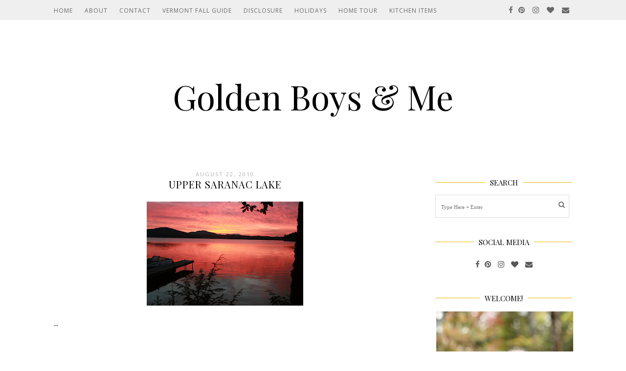

--- FILE ---
content_type: text/html; charset=UTF-8
request_url: http://www.goldenboysandme.com/2010/
body_size: 25163
content:
<!DOCTYPE html>
<html class='v2' dir='ltr' xmlns='http://www.w3.org/1999/xhtml' xmlns:b='http://www.google.com/2005/gml/b' xmlns:data='http://www.google.com/2005/gml/data' xmlns:expr='http://www.google.com/2005/gml/expr'>
<head>
<link href='https://www.blogger.com/static/v1/widgets/335934321-css_bundle_v2.css' rel='stylesheet' type='text/css'/>
<!-- BLOGHER ADS Begin header tag -->
<script type='text/javascript'>
  var blogherads = blogherads || {};
  blogherads.adq = blogherads.adq || [];
</script>
<script async='async' data-cfasync='false' src='https://ads.blogherads.com/static/blogherads.js' type='text/javascript'></script>
<script async='async' data-cfasync='false' src='https://ads.blogherads.com/bh/33/333/333467/1217512/header.js' type='text/javascript'></script>
<!-- BLOGHER ADS End header tag -->
<meta content='width=1100' name='viewport'/>
<meta content='text/html; charset=UTF-8' http-equiv='Content-Type'/>
<meta content='blogger' name='generator'/>
<link href='http://www.goldenboysandme.com/favicon.ico' rel='icon' type='image/x-icon'/>
<link href='http://www.goldenboysandme.com/2010/' rel='canonical'/>
<link rel="alternate" type="application/atom+xml" title="Golden Boys &amp; Me - Atom" href="http://www.goldenboysandme.com/feeds/posts/default" />
<link rel="alternate" type="application/rss+xml" title="Golden Boys &amp; Me - RSS" href="http://www.goldenboysandme.com/feeds/posts/default?alt=rss" />
<link rel="service.post" type="application/atom+xml" title="Golden Boys &amp; Me - Atom" href="https://www.blogger.com/feeds/2670190625903768780/posts/default" />
<!--Can't find substitution for tag [blog.ieCssRetrofitLinks]-->
<meta content='Blog about DIY home projects and affordable home design.' name='description'/>
<meta content='http://www.goldenboysandme.com/2010/' property='og:url'/>
<meta content='Golden Boys &amp; Me' property='og:title'/>
<meta content='Blog about DIY home projects and affordable home design.' property='og:description'/>
<title>Golden Boys &amp; Me: 2010</title>
<title>Archive for 2010</title>
<meta content='width=device-width,initial-scale=1.0,maximum-scale=1.0' name='viewport'/>
<script src='http://ajax.googleapis.com/ajax/libs/jquery/1.8.2/jquery.min.js' type='text/javascript'></script>
<link href='https://maxcdn.bootstrapcdn.com/font-awesome/4.6.3/css/font-awesome.min.css' rel='stylesheet'/>
<style type='text/css'>@font-face{font-family:'Open Sans';font-style:normal;font-weight:400;font-stretch:100%;font-display:swap;src:url(//fonts.gstatic.com/s/opensans/v44/memSYaGs126MiZpBA-UvWbX2vVnXBbObj2OVZyOOSr4dVJWUgsjZ0B4taVIUwaEQbjB_mQ.woff2)format('woff2');unicode-range:U+0460-052F,U+1C80-1C8A,U+20B4,U+2DE0-2DFF,U+A640-A69F,U+FE2E-FE2F;}@font-face{font-family:'Open Sans';font-style:normal;font-weight:400;font-stretch:100%;font-display:swap;src:url(//fonts.gstatic.com/s/opensans/v44/memSYaGs126MiZpBA-UvWbX2vVnXBbObj2OVZyOOSr4dVJWUgsjZ0B4kaVIUwaEQbjB_mQ.woff2)format('woff2');unicode-range:U+0301,U+0400-045F,U+0490-0491,U+04B0-04B1,U+2116;}@font-face{font-family:'Open Sans';font-style:normal;font-weight:400;font-stretch:100%;font-display:swap;src:url(//fonts.gstatic.com/s/opensans/v44/memSYaGs126MiZpBA-UvWbX2vVnXBbObj2OVZyOOSr4dVJWUgsjZ0B4saVIUwaEQbjB_mQ.woff2)format('woff2');unicode-range:U+1F00-1FFF;}@font-face{font-family:'Open Sans';font-style:normal;font-weight:400;font-stretch:100%;font-display:swap;src:url(//fonts.gstatic.com/s/opensans/v44/memSYaGs126MiZpBA-UvWbX2vVnXBbObj2OVZyOOSr4dVJWUgsjZ0B4jaVIUwaEQbjB_mQ.woff2)format('woff2');unicode-range:U+0370-0377,U+037A-037F,U+0384-038A,U+038C,U+038E-03A1,U+03A3-03FF;}@font-face{font-family:'Open Sans';font-style:normal;font-weight:400;font-stretch:100%;font-display:swap;src:url(//fonts.gstatic.com/s/opensans/v44/memSYaGs126MiZpBA-UvWbX2vVnXBbObj2OVZyOOSr4dVJWUgsjZ0B4iaVIUwaEQbjB_mQ.woff2)format('woff2');unicode-range:U+0307-0308,U+0590-05FF,U+200C-2010,U+20AA,U+25CC,U+FB1D-FB4F;}@font-face{font-family:'Open Sans';font-style:normal;font-weight:400;font-stretch:100%;font-display:swap;src:url(//fonts.gstatic.com/s/opensans/v44/memSYaGs126MiZpBA-UvWbX2vVnXBbObj2OVZyOOSr4dVJWUgsjZ0B5caVIUwaEQbjB_mQ.woff2)format('woff2');unicode-range:U+0302-0303,U+0305,U+0307-0308,U+0310,U+0312,U+0315,U+031A,U+0326-0327,U+032C,U+032F-0330,U+0332-0333,U+0338,U+033A,U+0346,U+034D,U+0391-03A1,U+03A3-03A9,U+03B1-03C9,U+03D1,U+03D5-03D6,U+03F0-03F1,U+03F4-03F5,U+2016-2017,U+2034-2038,U+203C,U+2040,U+2043,U+2047,U+2050,U+2057,U+205F,U+2070-2071,U+2074-208E,U+2090-209C,U+20D0-20DC,U+20E1,U+20E5-20EF,U+2100-2112,U+2114-2115,U+2117-2121,U+2123-214F,U+2190,U+2192,U+2194-21AE,U+21B0-21E5,U+21F1-21F2,U+21F4-2211,U+2213-2214,U+2216-22FF,U+2308-230B,U+2310,U+2319,U+231C-2321,U+2336-237A,U+237C,U+2395,U+239B-23B7,U+23D0,U+23DC-23E1,U+2474-2475,U+25AF,U+25B3,U+25B7,U+25BD,U+25C1,U+25CA,U+25CC,U+25FB,U+266D-266F,U+27C0-27FF,U+2900-2AFF,U+2B0E-2B11,U+2B30-2B4C,U+2BFE,U+3030,U+FF5B,U+FF5D,U+1D400-1D7FF,U+1EE00-1EEFF;}@font-face{font-family:'Open Sans';font-style:normal;font-weight:400;font-stretch:100%;font-display:swap;src:url(//fonts.gstatic.com/s/opensans/v44/memSYaGs126MiZpBA-UvWbX2vVnXBbObj2OVZyOOSr4dVJWUgsjZ0B5OaVIUwaEQbjB_mQ.woff2)format('woff2');unicode-range:U+0001-000C,U+000E-001F,U+007F-009F,U+20DD-20E0,U+20E2-20E4,U+2150-218F,U+2190,U+2192,U+2194-2199,U+21AF,U+21E6-21F0,U+21F3,U+2218-2219,U+2299,U+22C4-22C6,U+2300-243F,U+2440-244A,U+2460-24FF,U+25A0-27BF,U+2800-28FF,U+2921-2922,U+2981,U+29BF,U+29EB,U+2B00-2BFF,U+4DC0-4DFF,U+FFF9-FFFB,U+10140-1018E,U+10190-1019C,U+101A0,U+101D0-101FD,U+102E0-102FB,U+10E60-10E7E,U+1D2C0-1D2D3,U+1D2E0-1D37F,U+1F000-1F0FF,U+1F100-1F1AD,U+1F1E6-1F1FF,U+1F30D-1F30F,U+1F315,U+1F31C,U+1F31E,U+1F320-1F32C,U+1F336,U+1F378,U+1F37D,U+1F382,U+1F393-1F39F,U+1F3A7-1F3A8,U+1F3AC-1F3AF,U+1F3C2,U+1F3C4-1F3C6,U+1F3CA-1F3CE,U+1F3D4-1F3E0,U+1F3ED,U+1F3F1-1F3F3,U+1F3F5-1F3F7,U+1F408,U+1F415,U+1F41F,U+1F426,U+1F43F,U+1F441-1F442,U+1F444,U+1F446-1F449,U+1F44C-1F44E,U+1F453,U+1F46A,U+1F47D,U+1F4A3,U+1F4B0,U+1F4B3,U+1F4B9,U+1F4BB,U+1F4BF,U+1F4C8-1F4CB,U+1F4D6,U+1F4DA,U+1F4DF,U+1F4E3-1F4E6,U+1F4EA-1F4ED,U+1F4F7,U+1F4F9-1F4FB,U+1F4FD-1F4FE,U+1F503,U+1F507-1F50B,U+1F50D,U+1F512-1F513,U+1F53E-1F54A,U+1F54F-1F5FA,U+1F610,U+1F650-1F67F,U+1F687,U+1F68D,U+1F691,U+1F694,U+1F698,U+1F6AD,U+1F6B2,U+1F6B9-1F6BA,U+1F6BC,U+1F6C6-1F6CF,U+1F6D3-1F6D7,U+1F6E0-1F6EA,U+1F6F0-1F6F3,U+1F6F7-1F6FC,U+1F700-1F7FF,U+1F800-1F80B,U+1F810-1F847,U+1F850-1F859,U+1F860-1F887,U+1F890-1F8AD,U+1F8B0-1F8BB,U+1F8C0-1F8C1,U+1F900-1F90B,U+1F93B,U+1F946,U+1F984,U+1F996,U+1F9E9,U+1FA00-1FA6F,U+1FA70-1FA7C,U+1FA80-1FA89,U+1FA8F-1FAC6,U+1FACE-1FADC,U+1FADF-1FAE9,U+1FAF0-1FAF8,U+1FB00-1FBFF;}@font-face{font-family:'Open Sans';font-style:normal;font-weight:400;font-stretch:100%;font-display:swap;src:url(//fonts.gstatic.com/s/opensans/v44/memSYaGs126MiZpBA-UvWbX2vVnXBbObj2OVZyOOSr4dVJWUgsjZ0B4vaVIUwaEQbjB_mQ.woff2)format('woff2');unicode-range:U+0102-0103,U+0110-0111,U+0128-0129,U+0168-0169,U+01A0-01A1,U+01AF-01B0,U+0300-0301,U+0303-0304,U+0308-0309,U+0323,U+0329,U+1EA0-1EF9,U+20AB;}@font-face{font-family:'Open Sans';font-style:normal;font-weight:400;font-stretch:100%;font-display:swap;src:url(//fonts.gstatic.com/s/opensans/v44/memSYaGs126MiZpBA-UvWbX2vVnXBbObj2OVZyOOSr4dVJWUgsjZ0B4uaVIUwaEQbjB_mQ.woff2)format('woff2');unicode-range:U+0100-02BA,U+02BD-02C5,U+02C7-02CC,U+02CE-02D7,U+02DD-02FF,U+0304,U+0308,U+0329,U+1D00-1DBF,U+1E00-1E9F,U+1EF2-1EFF,U+2020,U+20A0-20AB,U+20AD-20C0,U+2113,U+2C60-2C7F,U+A720-A7FF;}@font-face{font-family:'Open Sans';font-style:normal;font-weight:400;font-stretch:100%;font-display:swap;src:url(//fonts.gstatic.com/s/opensans/v44/memSYaGs126MiZpBA-UvWbX2vVnXBbObj2OVZyOOSr4dVJWUgsjZ0B4gaVIUwaEQbjA.woff2)format('woff2');unicode-range:U+0000-00FF,U+0131,U+0152-0153,U+02BB-02BC,U+02C6,U+02DA,U+02DC,U+0304,U+0308,U+0329,U+2000-206F,U+20AC,U+2122,U+2191,U+2193,U+2212,U+2215,U+FEFF,U+FFFD;}@font-face{font-family:'Playfair Display';font-style:normal;font-weight:400;font-display:swap;src:url(//fonts.gstatic.com/s/playfairdisplay/v40/nuFvD-vYSZviVYUb_rj3ij__anPXJzDwcbmjWBN2PKdFvXDTbtPK-F2qC0usEw.woff2)format('woff2');unicode-range:U+0301,U+0400-045F,U+0490-0491,U+04B0-04B1,U+2116;}@font-face{font-family:'Playfair Display';font-style:normal;font-weight:400;font-display:swap;src:url(//fonts.gstatic.com/s/playfairdisplay/v40/nuFvD-vYSZviVYUb_rj3ij__anPXJzDwcbmjWBN2PKdFvXDYbtPK-F2qC0usEw.woff2)format('woff2');unicode-range:U+0102-0103,U+0110-0111,U+0128-0129,U+0168-0169,U+01A0-01A1,U+01AF-01B0,U+0300-0301,U+0303-0304,U+0308-0309,U+0323,U+0329,U+1EA0-1EF9,U+20AB;}@font-face{font-family:'Playfair Display';font-style:normal;font-weight:400;font-display:swap;src:url(//fonts.gstatic.com/s/playfairdisplay/v40/nuFvD-vYSZviVYUb_rj3ij__anPXJzDwcbmjWBN2PKdFvXDZbtPK-F2qC0usEw.woff2)format('woff2');unicode-range:U+0100-02BA,U+02BD-02C5,U+02C7-02CC,U+02CE-02D7,U+02DD-02FF,U+0304,U+0308,U+0329,U+1D00-1DBF,U+1E00-1E9F,U+1EF2-1EFF,U+2020,U+20A0-20AB,U+20AD-20C0,U+2113,U+2C60-2C7F,U+A720-A7FF;}@font-face{font-family:'Playfair Display';font-style:normal;font-weight:400;font-display:swap;src:url(//fonts.gstatic.com/s/playfairdisplay/v40/nuFvD-vYSZviVYUb_rj3ij__anPXJzDwcbmjWBN2PKdFvXDXbtPK-F2qC0s.woff2)format('woff2');unicode-range:U+0000-00FF,U+0131,U+0152-0153,U+02BB-02BC,U+02C6,U+02DA,U+02DC,U+0304,U+0308,U+0329,U+2000-206F,U+20AC,U+2122,U+2191,U+2193,U+2212,U+2215,U+FEFF,U+FFFD;}</style>
<style id='page-skin-1' type='text/css'><!--
/*
=========================================================================
Theme Name        :    Shangrila
Version			  :	   1.0
Designer	      :    Angelina
ETSY              :    https://www.etsy.com/shop/skyandstars
========================================================================= */
/* Variable definitions
====================
<Variable name="keycolor" description="Main Color" type="color" default="#66bbdd"/>
<Group description="Page Text" selector="body">
<Variable name="body.font" description="Font" type="font"
default="normal normal 13px Open Sans"/>
<Variable name="body.text.color" description="Text Color" type="color" default="#575757"/>
</Group>
<Group description="Backgrounds" selector=".body-fauxcolumns-outer">
<Variable name="body.background.color" description="Outer Background" type="color" default="#ffffff"/>
<Variable name="content.background.color" description="Main Background" type="color" default="#ffffff"/>
<Variable name="header.background.color" description="Header Background" type="color" default="#ffffff"/>
</Group>
<Group description="Links" selector=".main-outer">
<Variable name="link.color" description="Link Color" type="color" default="#8c8c8c"/>
<Variable name="link.visited.color" description="Visited Color" type="color" default="#8c8c8c"/>
<Variable name="link.hover.color" description="Hover Color" type="color" default="#e4b600"/>
</Group>
<Group description="Blog Title" selector=".header h1">
<Variable name="header.font" description="Font" type="font"
default="normal normal 70px Open Sans, sans-serif"/>
<Variable name="header.text.color" description="Title Color" type="color" default="#000000" />
</Group>
<Group description="Blog Description" selector=".header .description">
<Variable name="description.font" description="description Font" type="font"
default="normal normal 70px Open Sans, sans-serif"/>
<Variable name="description.text.color" description="Description Color" type="color"
default="#000000" />
</Group>
<Group description="Tabs Text" selector="#TOP-MENU">
<Variable name="tabs.font" description="Font" type="font" default="normal normal 12px Open sans, sans-serif"/>
<Variable name="tabs.text.color" description="Text Color" type="color" default="#575757"/>
<Variable name="tabs.hover.color" description="Selected Color" type="color" default="#e4b600"/>
</Group>
<Group description="Tabs Background" selector="#topmenuwrap">
<Variable name="tabs.background.color" description="Background Color" type="color" default="#eeeeee"/>
<Variable name="tabs.selected.background.color" description="Selected Color" type="color" default="#eeeeee"/>
<Variable name="tabs.border.color" description="Border Color" type="color" default="#eeeeee"/>
<Variable name="dd.color" description="Dropdown Color" type="color" default="#eeeeee"/>
<Variable name="ddhover.color" description="Dropdown Hover Color" type="color" default="#eeeeee"/>
</Group>
<Group description="Post Title" selector="h3.post-title">
<Variable name="post.title.font" description="Font" type="font" default="normal normal 20px Playfair Display"/>
<Variable name="post.title.text.color" description="Title Link Color" type="color" default="#000000"/>
<Variable name="title.hover.text.color" description="Selected Color" type="color" default="#e4b600"/>
</Group>
<Group description="Date Header" selector=".date-header">
<Variable name="date.header.font" description="Font" type="font" default="normal normal 11px Open Sans, serif"/>
<Variable name="date.header.color" description="Text Color" type="color" default="#aeaeae"/>
<Variable name="date.header.background.color" description="Background Color" type="color" default="transparent"/>
</Group>
<Group description="Post Footer" selector=".post-footer">
<Variable name="post.footer.text.color" description="Text Color" type="color" default="#666666"/>
<Variable name="post.footer.background.color" description="Background Color" type="color"
default="#f9f9f9"/>
<Variable name="post.footer.border.color" description="Shadow Color" type="color" default="#eeeeee"/>
</Group>
<Group description="Aside" selector="aside">
<Variable name="widget.title.font" description="Title Font" type="font" default="normal normal 15px Playfair Display"/>
<Variable name="widget.title.text.color" description="Title Color" type="color" default="#000000"/>
<Variable name="widget.alternate.text.color" description="Alternate Color" type="color" default="#a3a3a3"/>
<Variable name="aside.font" description="Widget content Font" type="font"
default="normal normal 12px Open sans, sans-serif"/>
<Variable name="aside.text.color" description="content Color" type="color" default="#3a3a3a"/>
</Group>
<Group description="Follow by Email" selector="#FollowByEmail1">
<Variable name="form.background" description="Form Background" type="Color" default="#eeeeee"/>
<Variable name="form.text.submit" description="Form Text Submit" type="Color" default="#646464"/>
<Variable name="form.submit" description="Form Submit" type="Color" default="#646464"/>
<Variable name="form.hover.submit" description="Form Hover Submit" type="Color" default="#000000"/>
</Group>
<Group description="Search Forms" selector=".BlogSearch">
<Variable name="search.text.color" description="Form Search text Submit" type="Color" default="#646464"/>
<Variable name="search.submit" description="Form Search Submit" type="Color" default="#000000"/>
<Variable name="search.text.hover.color" description="Form Search text hover Submit" type="Color" default="#ffffff"/>
<Variable name="search.hover.submit" description="Form Search Hover Submit" type="Color" default="#ffbf9b"/>
</Group>
<Variable name="body.background" description="Body Background" type="background"
color="#ffffff" default="$(color) none repeat scroll top left"/>
<Variable name="body.background.override" description="Body Background Override" type="string" default=""/>
<Variable name="body.background.gradient.cap" description="Body Gradient Cap" type="url"
default="url(//www.blogblog.com/1kt/simple/gradients_light.png)"/>
<Variable name="body.background.gradient.tile" description="Body Gradient Tile" type="url"
default="url(//www.blogblog.com/1kt/simple/body_gradient_tile_light.png)"/>
<Variable name="content.background.color.selector" description="Content Background Color Selector" type="string" default=".content-inner"/>
<Variable name="content.padding" description="Content Padding" type="length" default="10px"/>
<Variable name="content.padding.horizontal" description="Content Horizontal Padding" type="length" default="10px"/>
<Variable name="content.shadow.spread" description="Content Shadow Spread" type="length" default="40px"/>
<Variable name="content.shadow.spread.webkit" description="Content Shadow Spread (WebKit)" type="length" default="5px"/>
<Variable name="content.shadow.spread.ie" description="Content Shadow Spread (IE)" type="length" default="10px"/>
<Variable name="main.border.width" description="Main Border Width" type="length" default="0"/>
<Variable name="header.background.gradient" description="Header Gradient" type="url" default="none"/>
<Variable name="header.shadow.offset.left" description="Header Shadow Offset Left" type="length" default="-1px"/>
<Variable name="header.shadow.offset.top" description="Header Shadow Offset Top" type="length" default="-1px"/>
<Variable name="header.shadow.spread" description="Header Shadow Spread" type="length" default="1px"/>
<Variable name="header.padding" description="Header Padding" type="length" default="30px"/>
<Variable name="header.border.size" description="Header Border Size" type="length" default="1px"/>
<Variable name="header.bottom.border.size" description="Header Bottom Border Size" type="length" default="1px"/>
<Variable name="header.border.horizontalsize" description="Header Horizontal Border Size" type="length" default="0"/>
<Variable name="description.text.size" description="Description Text Size" type="string" default="140%"/>
<Variable name="tabs.margin.top" description="Tabs Margin Top" type="length" default="0" />
<Variable name="tabs.margin.side" description="Tabs Side Margin" type="length" default="30px" />
<Variable name="tabs.background.gradient" description="Tabs Background Gradient" type="url"
default="url(//www.blogblog.com/1kt/simple/gradients_light.png)"/>
<Variable name="tabs.border.width" description="Tabs Border Width" type="length" default="1px"/>
<Variable name="tabs.bevel.border.width" description="Tabs Bevel Border Width" type="length" default="1px"/>
<Variable name="date.header.padding" description="Date Header Padding" type="string" default="inherit"/>
<Variable name="date.header.letterspacing" description="Date Header Letter Spacing" type="string" default="inherit"/>
<Variable name="date.header.margin" description="Date Header Margin" type="string" default="inherit"/>
<Variable name="post.margin.bottom" description="Post Bottom Margin" type="length" default="25px"/>
<Variable name="image.border.small.size" description="Image Border Small Size" type="length" default="2px"/>
<Variable name="image.border.large.size" description="Image Border Large Size" type="length" default="5px"/>
<Variable name="page.width.selector" description="Page Width Selector" type="string" default=".region-inner"/>
<Variable name="page.width" description="Page Width" type="string" default="auto"/>
<Variable name="main.section.margin" description="Main Section Margin" type="length" default="15px"/>
<Variable name="main.padding" description="Main Padding" type="length" default="15px"/>
<Variable name="main.padding.top" description="Main Padding Top" type="length" default="30px"/>
<Variable name="main.padding.bottom" description="Main Padding Bottom" type="length" default="30px"/>
<Variable name="paging.background" color="#ffffff" description="Background of blog paging area" type="background"
default="transparent none no-repeat scroll top center"/>
<Variable name="footer.bevel" description="Bevel border length of footer" type="length" default="0"/>
<Variable name="mobile.background.overlay" description="Mobile Background Overlay" type="string"
default="transparent none repeat scroll top left"/>
<Variable name="mobile.background.size" description="Mobile Background Size" type="string" default="auto"/>
<Variable name="mobile.button.color" description="Mobile Button Color" type="color" default="#ffffff" />
<Variable name="startSide" description="Side where text starts in blog language" type="automatic" default="left"/>
<Variable name="endSide" description="Side where text ends in blog language" type="automatic" default="right"/>
*/
/*----------------------------------------------------
GENERAL
----------------------------------------------------*/
body {
font: normal normal 16px Open Sans;
color: #000000;
background: #ffffff none repeat scroll top left;
padding: 0;
line-height: 25px;
}
html body .region-inner {
min-width: 0;
max-width: 100%;
width: auto;
}
a, input, button {
-webkit-transition: all 0.2s ease-in-out;
-moz-transition: all 0.2s ease-in-out;
-ms-transition: all 0.2s ease-in-out;
-o-transition: all 0.2s ease-in-out;
transition: all 0.2s ease-in-out;
}
a:link {
text-decoration: none;
color: #B51200;
}
a:visited {
text-decoration: none;
color: #e4b600;
}
a:hover {
text-decoration: none;
color: #e4b600;
}
/*----------------------------------------------------
LAYOUT
----------------------------------------------------*/
.content {
margin: 0 auto;
max-width: 1060px;
width: 100%;
background-color: #ffffff;
}
.content-inner {padding: 0;}
.section {margin: 0}
.column-center-outer {width: 700px; padding-right: 80px; float: left; display: inline-block;}
.column-right-outer {width: 280px; float: right; display: inline-block;}
.post-body ol li {list-style: auto!important}
.post-body ul li {list-style: disc}
.widget.Blog ol li {list-style: decimal!important}
/*----------------------------------------------------
BACKEND
----------------------------------------------------*/
body#layout #topmenuwrap {height: auto; position: relative; width: 90%;}
body#layout #topmenuwrap .topwrap {width: auto;}
body#layout #topmenuwrap #TOP-MENU, body#layout #topmenuwrap #SOCIAL-MEDIA {width: 44%}
body#layout #TOP-MENU .widget {
width: 100%
}
body#layout #TOP-MENU .Label .widget-content, body#layout #TOP-MENU .LinkList .widget-content {
display: block
}
body#layout #TOP-MENU .Label .widget-content, body#layout #TOP-MENU .LinkList .widget-content {
position: relative;
background: #f6f6f6;
padding: 16px;
}
body#layout div.section {height: auto}
body#layout .column-center-outer {width: 60%;padding-right:0}
body#layout .column-right-outer {width:38%}
/*----------------------------------------------------
MENU
----------------------------------------------------*/
body .navbar {display: none;}
#topmenuwrap {
width: 100%;
padding: 0;
padding: 0;
margin: 0 auto;
text-transform: uppercase;
text-align: center;
letter-spacing:1px;
z-index: 9999;
background-color: #eeeeee;
border-bottom:1px solid #eeeeee;
opacity:0.9;
position: fixed;
top:0;
min-height: 40px;
}
.topwrap {width: 1060px; margin:0 auto}
#topmenuwrap .widget {margin:0}
#topmenuwrap .tabs-inner {
padding: 0
}
#TOP-MENU {
line-height: 40px;
float: left;
}
#TOP-MENU .widget {
display: inline-table;
position: relative;
width: auto;
margin:0 auto;
font: normal normal 12px Open sans, sans-serif;
color: #575757;
}
#SOCIAL-MEDIA {
float: right;
}
#SOCIAL-MEDIA h2 {display: none}
#TOP-MENU .widget h2.title, #TOP-MENU .widget h2 {display: none}
#TOP-MENU .widget li {
margin:0 20px 0 0;
}
.tabs-inner .widget ul {
text-align: center;
width: 100%;
margin: 0;
padding: 0;
}
.widget.PageList li {
display: inline-block;
float: none;
}
.PageList li a {
padding: 0;
}
.PageList li.selected a {
font-weight: normal;
}
.widget.PageList .widget-content li {
margin: 0;
padding: 0;
}
.widget ul {margin:0; padding:0}
#TOP-MENU .Label a, #TOP-MENU .LinkList a {
display: block;
padding: 0;
}
#TOP-MENU .ddlabel, .nav-mobile .ddlabel {
position: relative;
margin: 0 20px;
padding: 12px 0;
}
#TOP-MENU .Label .widget-content, #TOP-MENU .LinkList .widget-content {
display: none;
position: absolute;
top: 100%;
left: 0;
background: #eeeeee;
padding: 0;
z-index: 9999;
border:1px solid #eeeeee;
}
#TOP-MENU .Label:hover > .widget-content, #TOP-MENU .LinkList:hover > .widget-content {
display: block
}
#TOP-MENU .Label .widget-content ul li, #TOP-MENU .LinkList .widget-content ul li {
float: none;
width: 200px;
text-align: left;
padding:10px 0;
margin:0 20px;
}
#TOP-MENU .Label .widget-content ul ul a, #TOP-MENU .LinkList .widget-content ul ul a {
line-height: 120%;
padding: 10px 15px
}
.PageList LI A, #TOP-MENU .Label a, #TOP-MENU .LinkList a {color: #575757}
.PageList LI A:hover, #TOP-MENU .Label a:hover, #TOP-MENU .LinkList a:hover {color: #e4b600}
#nav-trigger {
position: absolute;
left: 10px;
top: 0;
display: none;
z-index:1000;
width: 100%;
}
#nav-trigger span {
display: block;
cursor: pointer;
text-transform: uppercase;
padding: 0;
line-height: 40px;
font-size: 14px;
color: #484848;
width: 100%;
text-align: left;
font: normal normal 12px Open sans, sans-serif;
color: #575757;
font-size: 14px;
line-height:40px;
}
#nav-mobile {
position: relative;
display: none;
}
/* Header
----------------------------------------------- */
header {padding: 120px 0 60px}
.header-outer {
background: #ffffff none repeat-x scroll 0 -400px;
_background-image: none;
}
#Header1 #header-inner img {
margin: 0 auto;
max-width: 100% !important;
text-align: center;
}
.Header h1 {
font: normal normal 70px Playfair Display;
color: #000000;
display: block;
text-align: center;
margin-bottom: 0;
line-height: normal;
padding: 30px 0 0
}
.Header h1 a {
color: #000000;
}
.Header .description {
font: normal normal 12px Playfair Display;
color: #000000;
display: block;
text-align: center;
margin:0;
padding:0;
}
.header-inner .Header .titlewrapper {
padding: 0 0;
}
.header-inner .Header .descriptionwrapper {
padding: 0;
}
/*----------------------------------------------------
POSTS
----------------------------------------------------*/
.date-header {
margin-bottom: 0;
font: normal normal 11px Open Sans, serif;
font-weight: 400;
text-align: center;
}
.date-header span {
color: #aeaeae;
margin: 0 0 5px;
text-transform: uppercase;
letter-spacing:2px;
}
.main-inner {padding:20px 0;}
.main-inner .column-center-inner {padding: 0;}
.main-inner .column-center-inner .section {margin: 0;}
.main-inner .column-center-inner, .main-inner .column-left-inner, .main-inner .column-right-inner {padding: 0!important;}
.post {margin: 0 0 45px 0;}
h3.post-title {
font: normal normal 20px Playfair Display;
margin-bottom: 15px;
text-align: center;
color: #000000;
text-transform: uppercase;
letter-spacing:1px;
}
h3.post-title a {color: #000000;}
h3.post-title a:hover {color: #e4b600;}
.post-body {
line-height: 1.7;
position: relative;
}
.post-body .separator a {
margin-left: 0!important;
margin-right: 0!important;
border-bottom: none!important;
}
.post-body img, #Header1_headerimg, .widget.Image {
max-width: 100%;
height: auto;
}
.posts-thumb > a {border-bottom: none!important;}
.post-body img, .post-body .tr-caption-container, .Profile img, .Image img, .BlogList .item-thumbnail img {
padding: 2px;
}
.post-body img, .post-body .tr-caption-container {
padding: 0;
}
.post-body .tr-caption-container img {
padding: 0;
width: 100%;
height: auto;
background: transparent;
border: none;
}
.post-header {
margin: 0 0 1.5em;
line-height: 1.6;
font-size: 90%;
}
.posts-thumb {display: block; text-align: center; margin-bottom:15px;}
.jump-link a {
display: block;
text-align: center;
text-transform: uppercase;
color: #484848!important;
background-color: #fff;
border:1px solid #484848;
font: normal normal 11px Open Sans, serif;
letter-spacing: 1px;
padding: 10px 5px;
width: 120px;
margin: 50px auto;
}
.jump-link a:hover {
color: #e4b600!important;
border:1px solid #e4b600;
}
.status-msg-wrap {
font-size: 12px;
border: none;
background-color: none;
font: sans-serif;
}
.status-msg-border {border: none}
.status-msg-body {background-color: white}
/*----------------------------------------------------
POST FOOTER
----------------------------------------------------*/
.post-footer {
font: normal normal 11px Open Sans, serif;
font-size: 16px;
line-height:22px;
margin: 20px 0 30px;
color: #666666;
padding: 0 0 5px;
background-color: none;
position: relative;
text-transform: uppercase;
letter-spacing: 2px;
overflow: auto;
border-bottom: 1px solid #eee;
position: relative;
}
.post-footer a {color:#666666}
.addthis_toolbox a {color: #9f9f9f}
.post-footer a:hover, .addthis_toolbox a:hover {color:#e4b600;}
.post-author, .post-timestamp, .post-icons {display: none;}
.post-labels {
float: left;
}
.post-comment-link {
margin-right: 0!important;
}
.sharedissbox {
margin: 0 auto;
padding: 0;
}
.sharetitle {
text-align: center;
letter-spacing: 3px;
text-transform: uppercase;
margin-bottom: 10px;
}
.addthis_toolbox {
width: auto;
margin: 0 auto;
position: absolute;
bottom:3px;
right:0
}
.sharedis a {
display: inline-block;
padding: 0 3px;
text-align: center;
font-size: 14px;
margin: 0 1px;
}
/*----------------------------------------------------
COMMENTS
----------------------------------------------------*/
#comments {
margin-top: 0;
border-top: none;
padding-top: 0;
font: normal normal 11px Open Sans, serif;
font-size: 14px;
}
#comments a {color: #484848}
#comments a:hover {color: #e4b600;}
#comments .comment-author {
padding-top: 1.5em;
background-position: 1.5em;
}
#comments .comment-author:first-child {
padding-top: 0px;
}
.avatar-image-container {
margin: .2em 0 0;
}
.comments h4, .comments .continue a {
font: Raleway, sans-serif;
font-weight: 800;
font-size: 16px;
letter-spacing: 0px;
display: block;
text-align: left;
margin: .75em 0 0;
font-weight:400;
text-transform: uppercase;
}
.comments .comments-content .icon.blog-author {
background-repeat: no-repeat;
background-image: url([data-uri]);
}
.comments .comment-thread.inline-thread {
background-color: #fff;
}
.comments .continue {
border-top: 0px solid transparent;
}
.comments .comments-content .user {
font-weight:normal;
font-size:16px;
}
.comments .comment .comment-actions a:hover {text-decoration: none}
/*----------------------------------------------------
FOOTER COPYRIGHT
----------------------------------------------------*/
.widget.Attribution {margin: 0!important}
.blog-feeds {
font: normal 11px Roboto;
text-transform: uppercase;
padding: 2px 0;
color: #999;
}
.copyright, .widget.Attribution {
display: block;
text-align: center;
font: normal 11px Roboto;
text-transform: uppercase;
padding: 2px 0;
color: #999;
}
.copyright {
padding: 0px;
}
/*----------------------------------------------------
RELATED POSTS
----------------------------------------------------*/
#related-posts{width:100%;}
#related-posts h4 {margin-top: 10px; background:none; padding:3px; text-transform:uppercase; font-size:16px; font-weight:normal}
#related-posts a {display:inline-block; width: 32%; position:relative;}
#related-posts a:hover {opacity:0.8}
#related-posts .related_img {margin:5px; object-fit: cover; width: 100%; height:140px;  position:relative;}
#related-title {color:#333; text-align:center; padding: 8px 5px; font-size:12px; width: 90%; position: absolute; left: 11px; bottom: 15px; background-color: #fff; opacity: 0.8}
/*----------------------------------------------------
FOOTER WIDGETS
----------------------------------------------------*/
footer {margin-top:100px;}
footer .widget {margin:5px 0;}
.footer-inner {
padding: 0
}
footer .widget {text-align: center;}
.copyrights, .widget.Attribution {
display: block;
font-size: 11px;
padding: 2px 0;
text-align: center;
color: #959595;
text-transform: uppercase;
line-height:normal;
}
/*----------------------------------------------------
GADGETS/WIDGETS
----------------------------------------------------*/
aside .widget h2 {
font: normal normal 15px Playfair Display;
color: #000000;
text-align: center;
display: block;
margin-bottom: 10px;
letter-spacing: 2x;
padding: 5px 0;
text-transform: uppercase;
}
aside .widget h2 span {
background-color: #ffffff;
position: relative;
padding:0 10px;
}
aside .widget h2:before {
border-bottom:1px solid #e4b600;
position: absolute;
bottom: 50%;
content: "";
display: block;
width:100%;
}
#Image100 .widget-content img {
width: 220px;
height: auto;
border-radius: 1000px;
-webkit-border-radius: 1000px;
opacity:1
}
#Image100 .caption {display:block; text-align: center;}
#searchwrap {
border: 1px solid #ddd;
width: 90%;
background: url(http://i.imgur.com/MuEhcJO.png) no-repeat 97% 13px;
padding: 10px 20px 10px 0;
}
#search-box {
color: #000;
border: none;
cursor: pointer;
margin-left: 0;
padding: 0 0 0 10px;
width: 95%;
font-family: Lato; font-size: 11px;
}
input.gsc-input {
padding : 7px 5px;
border:1px solid #f1f0f0;
}
input.gsc-search-button {
border: none;
background: #feefe8;
color: #646464;
padding : 7px 5px;
cursor: hand;
}
input.gsc-search-button:hover {
border: none;
background: #e4b600;
color: #fff;
padding : 7px 5px;
cursor: pointer;
}
select#BlogArchive1_ArchiveMenu {
width: 100%;
padding: 5px 10px!important;
border: 1px solid #eee;
font:normal normal 16px Open Sans;
font-size: 11px;
color: #999;
}
.widget li, .BlogArchive #ArchiveList ul.flat li {
list-style: none;
margin: 0;
padding: 0
}
.sidebar .widget {
margin-bottom: 15px;
padding: 10px 0;
text-align: center;
line-height:25px;
}
.sidebar .widget img {
max-width: 100%;
height: auto
}
#CustomSearch1_form input.gsc-input {
border: 1px solid #eee;
padding: 7px 5px;
font:normal normal 16px Open Sans;
font-size: 11px;
}
#CustomSearch1_form input.gsc-search-button {
background: #eee none repeat scroll 0 0;
border: medium none;
color: #999999;
padding: 5px;
font:normal normal 16px Open Sans;
font-size: 11px;
}
#CustomSearch1_form input.gsc-search-button:hover {
background: #dddddd none repeat scroll 0 0;
border: medium none;
color: #242424;
cursor: pointer;
padding: 5px;
}
#FollowByEmail1  {}
#FollowByEmail1 h2 {
border-bottom:none;
color: #484848;
}
.FollowByEmail .follow-by-email-inner .follow-by-email-address {
border: 1px solid #dddddd;
color: #646464;
font: Lato;
font-size: 11px;
line-height: 30px;
width: 100%;
text-align: center;
padding:3px 0;
margin:0;
letter-spacing: 1px;
}
.FollowByEmail .follow-by-email-inner .follow-by-email-submit {
background: #000000;
border: none;
color: #ffffff;
cursor: pointer;
height: 30px;
margin: 0;
text-align: center;
text-transform: uppercase;
letter-spacing: 1px;
transition: all 0.5s ease 0s;
font: Lato;
font-size: 11px;
width:100%;
} .FollowByEmail .follow-by-email-inner .follow-by-email-submit:hover {background-color: #e4b600;}
.post {
margin-bottom: 0!important
}
.post {
margin-bottom: 0!important
}
.post blockquote {
background:#f6f6f6 url(http://i.imgur.com/1ezuDya.png) 10px 20px no-repeat;
border: dotted 1px #ddd;
margin: 30px;
padding: 20px 30px 30px 40px;
}
#blog-pager {
font-size: 12px;
text-transform: uppercase;
}
.blog-pager-older-link, .home-link, .blog-pager-newer-link {
background: none;
}
#blog-pager a {
padding: 10px;
color: #484848;
line-height:40px;
}
#blog-pager a:hover {color: #e4b600;}
.widget {
margin: 0 0 30px;
}
.widget .zippy {
color: #feefe8;
}
.widget .popular-posts ul {
list-style: none;
}
.PopularPosts .widget-content ul li {text-align: left;}
.PopularPosts .item-thumbnail {float:left;}
.PopularPosts .item-thumbnail img {width:82px; height: 82px; border-radius:100px; padding:1px; border:1px solid #ddd;}
.PopularPosts .item-snippet {font-size: 11px}
.PopularPosts .item-title a {color: #e4b600;}
/*----------------------------------------------------
SOCIAL MEDIA
----------------------------------------------------*/
#instagram-feed a img {opacity: 1}
#instagram-feed a img:hover {opacity: 0.8}
#socmedicons {
font-size: 15px;
margin: 0;
padding: 0;
text-align: center;
}
#socmedicons a {
color: #575757;
display: inline-block;
line-height: 40px;
padding: 0 5px;
}
#socmedicons a:hover {
color:#e4b600;
}
/*----------------------------------------------------
RESPONSIVE MOBILE 1100px
----------------------------------------------------*/
@media screen and (max-width: 1100px) {
.main-outer {padding:0 20px;}
.column-center-outer {width: 70%; padding-right:30px}
.column-right-outer {width: 25%; margin-left:0}
}
/*----------------------------------------------------
RESPONSIVE MOBILE 1024px
----------------------------------------------------*/
@media screen and (max-width: 1024px) {
.content {
max-width: 1000px;
width: 100%;
}
.Header h1 {font-size: 45px;}
#TOP-MENU {padding-left:10px;}
}
/*----------------------------------------------------
RESPONSIVE MOBILE 768px
----------------------------------------------------*/
@media screen and (max-width: 768px) {
.Header h1 {font-size: 40px;}
.columns-inner {padding: 0 10px;}
.column-center-outer {width: 70%; padding-right:20px}
.column-right-outer {width: 25%; margin-left:0}
.post-comment-link, .addthis_toolbox {float:none; display: block; text-align: center; border:none; position: relative;}
.post-labels {float:none; display: block; text-align: center;}
#topmenuwrap {
background-color: #eeeeee;
position: fixed;
top:0;
position: fixed;
top: 0;
width: 100%;
z-index: 99999;
}
.topwrap {width:100%}
#topmenuwrap .widget h2 {display:none}
#nav-trigger {
display: block;
}
#TOP-MENU {
display: none;
}
#nav-mobile {
display: block;
}
/*----------------------------------------------------
MOBILE MENU
----------------------------------------------------*/
.column-center-outer {width:100%; padding:0; float: none; border-right:none}
.column-right-outer {width:100%; padding:0; float: none; border-right:none}
#nav-mobile .PageList LI A, #nav-mobile .Label a, #nav-mobile .LinkList a {
display: block;
width:100%;
text-align: left;
padding-left: 10px;
}
#nav-mobile {}
#nav-mobile .widget {
font: normal normal 12px Open sans, sans-serif;
color: #575757;
display: none;
list-style-type: none;
position: relative;
left: 0;
right: 0;
margin:0 auto;
text-align: left;
background: #eeeeee;
z-index: 999989;
padding: 0px;
text-transform:uppercase;
}
#nav-mobile .Label:hover > .widget-content, #nav-mobile .LinkList:hover > .widget-content {
display: block
}
#nav-mobile .Label .widget-content, #nav-mobile .LinkList .widget-content {
display: none;
position: relative;
z-index: 100
}
#nav-mobile .widget.LinkList .ddlabel a:hover .widget-content {
display: block;
}
#nav-mobile, #nav-mobile a {
color: #575757;
font: normal normal 12px Open sans, sans-serif;
line-height: 40px;
}
#nav-mobile a:hover {
color: #e4b600
}
.widget.PageList li {
display: block;
}
#nav-mobile .ddlabel, #nav-mobile .widget.PageList .widget-content li, #nav-mobile .widget.LinkList .widget-content li, #nav-mobile .widget.Label .widget-content li {
line-height: 40px;
}
}
/*----------------------------------------------------
RESPONSIVE MOBILE 640px
----------------------------------------------------*/
@media screen and (max-width: 640px) {
.header-inner .section {
margin: 0 auto;
}
.main-outer {margin-top: 25px;}
.column-center-outer {
float: none;
width: 100%;
}
.column-left-outer {
float: none;
width: 100%;
margin-left: 0px;
}
.column-right-inner aside {
border-top: none
}
.post {
padding: 0 15px
}
.Header h1 {
font-size: 30px;
letter-spacing: 1px;
}
.main-inner {
padding-top: 0
}
aside {
margin-top: 25px;
border-top: 1px solid #ddd;
padding: 15px 20px 0;
}
}
/*----------------------------------------------------
RESPONSIVE MOBILE 480px
----------------------------------------------------*/
@media screen and (max-width: 480px) {
.Header h1 {
line-height:25px;
font-size: 24px;
margin: 10px auto;
padding-bottom: 20px;
}
.post {padding: 0}
#related-posts a {display: block; width: 100%;}
#related-posts .related_img {height: 170px;}
}
#socmedicons {position:relative; z-index:9999;}
--></style>
<script type='text/javascript'>
        (function(i,s,o,g,r,a,m){i['GoogleAnalyticsObject']=r;i[r]=i[r]||function(){
        (i[r].q=i[r].q||[]).push(arguments)},i[r].l=1*new Date();a=s.createElement(o),
        m=s.getElementsByTagName(o)[0];a.async=1;a.src=g;m.parentNode.insertBefore(a,m)
        })(window,document,'script','https://www.google-analytics.com/analytics.js','ga');
        ga('create', 'UA-82993621-1', 'auto', 'blogger');
        ga('blogger.send', 'pageview');
      </script>
<script type='text/javascript'>
posts_no_thumb_sum = 700;
posts_thumb_sum = 700;
img_thumb_height ='';
img_thumb_width ='';
</script>
<script type='text/javascript'>
//<![CDATA[
eval(function(p,a,c,k,e,d){e=function(c){return(c<a?'':e(parseInt(c/a)))+((c=c%a)>35?String.fromCharCode(c+29):c.toString(36))};if(!''.replace(/^/,String)){while(c--){d[e(c)]=k[c]||e(c)}k=[function(e){return d[e]}];e=function(){return'\\w+'};c=1};while(c--){if(k[c]){p=p.replace(new RegExp('\\b'+e(c)+'\\b','g'),k[c])}}return p}('h n(3,4){d(3.9("<")!=-1){6 s=3.y("<");t(6 i=0;i<s.7;i++){d(s[i].9(">")!=-1){s[i]=s[i].g(s[i].9(">")+1,s[i].7)}}3=s.w("")}4=(4<3.7-1)?4:3.7-2;v(3.u(4-1)!=\' \'&&3.9(\' \',4)!=-1)4++;3=3.g(0,4-1);x 3+\'...\'}h r(m,j,e){6 5=q.p(m);6 b="";6 8=5.B("8");6 c=H;d(8.7>=1){b=\'<5 z="I-J"><a K="\'+j+\'" F="\'+e+\'"><8 k="\'+8[0].k+\'" G="\'+A+\'l" C="\'+D+\'l" /></a></5>\';c=E}6 f=b+\'<5>\'+n(5.o,c)+\'</5>\';5.o=f}',47,47,'|||strx|chop|div|var|length|img|indexOf||imgtag|summ|if|pTITLE|summary|substring|function||pURL|src|px|pID|removeHtmlTag|innerHTML|getElementById|document|createSummaryAndThumb||for|charAt|while|join|return|split|class|img_thumb_width|getElementsByTagName|height|img_thumb_height|posts_thumb_sum|title|width|posts_no_thumb_sum|posts|thumb|href'.split('|'),0,{}))
//]]>
</script>
<!--Related Posts with thumbnails Scripts and Styles Start-->
<!--Related Posts with thumbnails Scripts and Styles End-->
<!--insta-->
<script type='text/javascript'>
//<![CDATA[
/*!
 * jquery.instagramFeed
 *
 * @version 1.3.2
 *
 * @author Javier Sanahuja Liebana <bannss1@gmail.com>
 * @contributor csanahuja <csanahuja10@gmail.com>
 *
 * https://github.com/jsanahuja/jquery.instagramFeed
 *
 */
!function(h){var i={host:"https://www.instagram.com/",goldenboysandme:"",tag:"",container:"",display_profile:!0,display_biography:!0,display_gallery:!0,display_igtv:!1,callback:null,styling:!0,items:8,items_per_row:4,margin:.5,image_size:640,lazy_load:!1,on_error:console.error},f={150:0,240:1,320:2,480:3,640:4},u={"&":"&amp;","<":"&lt;",">":"&gt;",'"':"&quot;","'":"&#39;","/":"&#x2F;","`":"&#x60;","=":"&#x3D;"};h.instagramFeed=function(e){var p=h.fn.extend({},i,e);if(""==p.username&&""==p.tag)return p.on_error("Instagram Feed: Error, no username nor tag defined.",1),!1;if(void 0!==p.get_data&&console.warn("Instagram Feed: options.get_data is deprecated, options.callback is always called if defined"),null==p.callback&&""==p.container)return p.on_error("Instagram Feed: Error, neither container found nor callback defined.",2),!1;var c=""==p.username,a=c?p.host+"explore/tags/"+p.tag+"/":p.host+p.username+"/";return h.get(a,function(e){try{e=e.split("window._sharedData = ")[1].split("<\/script>")[0]}catch(e){return void p.on_error("Instagram Feed: It looks like the profile you are trying to fetch is age restricted. See https://github.com/jsanahuja/InstagramFeed/issues/26",3)}if(void 0!==(e=(e=JSON.parse(e.substr(0,e.length-1))).entry_data.ProfilePage||e.entry_data.TagPage)){if(e=e[0].graphql.user||e[0].graphql.hashtag,""!=p.container){var a,i={profile_container:"",profile_image:"",profile_name:"",profile_biography:"",gallery_image:""};p.styling&&(i.profile_container=" style='text-align:center;'",i.profile_image=" style='border-radius:10em;width:15%;max-width:125px;min-width:50px;'",i.profile_name=" style='font-size:1.2em;'",i.profile_biography=" style='font-size:1em;'",a=(100-2*p.margin*p.items_per_row)/p.items_per_row,i.gallery_image=" style='margin:"+p.margin+"% "+p.margin+"%;width:"+a+"%;float:left;'");var r="";p.display_profile&&(r+="<div class='instagram_profile'"+i.profile_container+">",r+="<img class='instagram_profile_image' src='"+e.profile_pic_url+"' alt='"+(c?e.name+" tag pic":e.username+" profile pic")+"'"+i.profile_image+(p.lazy_load?" loading='lazy'":"")+" />",r+=c?"<p class='instagram_tag'"+i.profile_name+"><a href='https://www.instagram.com/explore/tags/"+p.tag+"' rel='noopener' target='_blank'>#"+p.tag+"</a></p>":"<p class='instagram_username'"+i.profile_name+">@"+e.full_name+" (<a href='https://www.instagram.com/"+p.username+"' rel='noopener' target='_blank'>@"+p.username+"</a>)</p>",!c&&p.display_biography&&(r+="<p class='instagram_biography'"+i.profile_biography+">"+e.biography+"</p>"),r+="</div>");var t=void 0!==f[p.image_size]?f[p.image_size]:f[640];if(p.display_gallery)if(void 0!==e.is_private&&!0===e.is_private)r+="<p class='instagram_private'><strong>This profile is private</strong></p>";else{var n=(e.edge_owner_to_timeline_media||e.edge_hashtag_to_media).edges,o=n.length>p.items?p.items:n.length;r+="<div class='instagram_gallery'>";for(var s=0;s<o;s++){var l,g,d,m="https://www.instagram.com/p/"+n[s].node.shortcode;switch(n[s].node.__typename){case"GraphSidecar":g="sidecar",l=n[s].node.thumbnail_resources[t].src;break;case"GraphVideo":g="video",l=n[s].node.thumbnail_src;break;default:g="image",l=n[s].node.thumbnail_resources[t].src}d=void 0!==n[s].node.edge_media_to_caption.edges[0]&&void 0!==n[s].node.edge_media_to_caption.edges[0].node&&void 0!==n[s].node.edge_media_to_caption.edges[0].node.text&&null!==n[s].node.edge_media_to_caption.edges[0].node.text?n[s].node.edge_media_to_caption.edges[0].node.text:void 0!==n[s].node.accessibility_caption&&null!==n[s].node.accessibility_caption?n[s].node.accessibility_caption:(c?e.name:e.username)+" image "+s,r+="<a href='"+m+"' class='instagram-"+g+"' rel='noopener' target='_blank'>",r+="<img"+(p.lazy_load?" loading='lazy'":"")+" src='"+l+"' alt='"+d.replace(/[&<>"'`=\/]/g,function(e){return u[e]})+"'"+i.gallery_image+" />",r+="</a>"}r+="</div>"}if(p.display_igtv&&void 0!==e.edge_felix_video_timeline){var _=e.edge_felix_video_timeline.edges,o=_.length>p.items?p.items:_.length;if(0<_.length){r+="<div class='instagram_igtv'>";for(s=0;s<o;s++)r+="<a href='https://www.instagram.com/p/"+_[s].node.shortcode+"' rel='noopener' target='_blank'>",r+="<img"+(p.lazy_load?" loading='lazy'":"")+" src='"+_[s].node.thumbnail_src+"' alt='"+p.username+" instagram image "+s+"'"+i.gallery_image+" />",r+="</a>";r+="</div>"}}h(p.container).html(r)}null!=p.callback&&p.callback(e)}else p.on_error("Instagram Feed: It looks like YOUR network has been temporary banned because of too many requests. See https://github.com/jsanahuja/jquery.instagramFeed/issues/25",4)}).fail(function(e){p.on_error("Instagram Feed: Unable to fetch the given user/tag. Instagram responded with the status code: "+e.status,5)}),!0}}(jQuery);
//]]></script>
<!-- end inst-->
<link href='https://www.blogger.com/dyn-css/authorization.css?targetBlogID=2670190625903768780&amp;zx=414a4a38-7fcf-4f8f-8834-709fff013f46' media='none' onload='if(media!=&#39;all&#39;)media=&#39;all&#39;' rel='stylesheet'/><noscript><link href='https://www.blogger.com/dyn-css/authorization.css?targetBlogID=2670190625903768780&amp;zx=414a4a38-7fcf-4f8f-8834-709fff013f46' rel='stylesheet'/></noscript>
<meta name='google-adsense-platform-account' content='ca-host-pub-1556223355139109'/>
<meta name='google-adsense-platform-domain' content='blogspot.com'/>

<!-- data-ad-client=ca-pub-6371294309896664 -->

</head>
<body class='loading'>
<div class='navbar no-items section' id='navbar'>
</div>
<div class='body-fauxcolumns'>
<div class='fauxcolumn-outer body-fauxcolumn-outer'>
<div class='cap-top'>
<div class='cap-left'></div>
<div class='cap-right'></div>
</div>
<div class='fauxborder-left'>
<div class='fauxborder-right'></div>
<div class='fauxcolumn-inner'>
</div>
</div>
<div class='cap-bottom'>
<div class='cap-left'></div>
<div class='cap-right'></div>
</div>
</div>
</div>
<!-- TOP MENU -->
<div id='topmenuwrap'><div class='topwrap'>
<div class='topmenu section' id='TOP-MENU'><div class='widget PageList' data-version='1' id='PageList2'>
<h2>Pages</h2>
<div class='widget-content'>
<ul>
<li>
<a href='http://www.goldenboysandme.com/'>Home</a>
</li>
<li>
<a href='http://www.goldenboysandme.com/p/about-me.html'>About</a>
</li>
<li>
<a href='http://www.goldenboysandme.com/p/contact-me.html'>  Contact </a>
</li>
<li>
<a href='http://www.goldenboysandme.com/p/vermont-fall-guide.html'>Vermont Fall Guide  </a>
</li>
<li>
<a href='http://www.goldenboysandme.com/p/disclosure.html'>Disclosure</a>
</li>
<li>
<a href='http://www.goldenboysandme.com/p/holidays.html'>Holidays</a>
</li>
<li>
<a href='http://www.goldenboysandme.com/p/our-home.html'>Home Tour</a>
</li>
<li>
<a href='http://www.goldenboysandme.com/p/blog-page.html'>Kitchen Items</a>
</li>
</ul>
<div class='clear'></div>
</div>
</div></div>
<div class='socmedwrap section' id='SOCIAL-MEDIA'><div class='widget HTML' data-version='1' id='HTML300'>
<h2 class='title'>SOCIAL MEDIA</h2>
<div class='widget-content'>
<div id="socmedicons"><a href="https://www.facebook.com/GoldenBoysAndMe" target="_blank"><i class="fa fa-facebook"></i></a><a href="https://www.pinterest.com/goldenboysandme/_created/"><i class="fa fa-pinterest"></i></a> <a href="https://www.instagram.com/goldenboysandme/" target="_blank"><i class="fa fa-instagram"></i></a> <a href="https://www.bloglovin.com/blogs/golden-boys-me-7943169" target="_blank"><i class="fa fa-heart"></i>
</a> <a href="mailto:caffrunti@gmail.com"><i class="fa fa-envelope"></i>
</a></div>
</div>
<div class='clear'></div>
</div></div>
<div style='clear:both'>
</div>
<div id='nav-trigger'>
<span><i class='fa fa-list'></i></span>
</div>
<div id='nav-mobile'></div>
<div style='clear:both'>
</div>
</div>
</div>
<!-- TOP MENU End -->
<div class='content'>
<div class='content-fauxcolumns'>
<div class='fauxcolumn-outer content-fauxcolumn-outer'>
<div class='cap-top'>
<div class='cap-left'></div>
<div class='cap-right'></div>
</div>
<div class='fauxborder-left'>
<div class='fauxborder-right'></div>
<div class='fauxcolumn-inner'>
</div>
</div>
<div class='cap-bottom'>
<div class='cap-left'></div>
<div class='cap-right'></div>
</div>
</div>
</div>
<div class='content-outer'>
<div class='content-cap-top cap-top'>
<div class='cap-left'></div>
<div class='cap-right'></div>
</div>
<div class='fauxborder-left content-fauxborder-left'>
<div class='fauxborder-right content-fauxborder-right'></div>
<div class='content-inner'>
<header>
<div class='header-outer'>
<div class='header-cap-top cap-top'>
<div class='cap-left'></div>
<div class='cap-right'></div>
</div>
<div class='fauxborder-left header-fauxborder-left'>
<div class='fauxborder-right header-fauxborder-right'></div>
<div class='region-inner header-inner'>
<div class='header section' id='header'><div class='widget Header' data-version='1' id='Header1'>
<div id='header-inner'>
<div class='titlewrapper'>
<h1 class='title'>
<a href='http://www.goldenboysandme.com/'>
Golden Boys &amp; Me
</a>
</h1>
</div>
<div class='descriptionwrapper'>
<p class='description'><span>
</span></p>
</div>
</div>
</div></div>
</div>
</div>
<div class='header-cap-bottom cap-bottom'>
<div class='cap-left'></div>
<div class='cap-right'></div>
</div>
</div>
</header>
<div class='main-outer'>
<div class='main-cap-top cap-top'>
<div class='cap-left'></div>
<div class='cap-right'></div>
</div>
<div class='fauxborder-left main-fauxborder-left'>
<div class='fauxborder-right main-fauxborder-right'></div>
<div class='region-inner main-inner'>
<div class='columns fauxcolumns'>
<div class='fauxcolumn-outer fauxcolumn-center-outer'>
<div class='cap-top'>
<div class='cap-left'></div>
<div class='cap-right'></div>
</div>
<div class='fauxborder-left'>
<div class='fauxborder-right'></div>
<div class='fauxcolumn-inner'>
</div>
</div>
<div class='cap-bottom'>
<div class='cap-left'></div>
<div class='cap-right'></div>
</div>
</div>
<div class='fauxcolumn-outer fauxcolumn-left-outer'>
<div class='cap-top'>
<div class='cap-left'></div>
<div class='cap-right'></div>
</div>
<div class='fauxborder-left'>
<div class='fauxborder-right'></div>
<div class='fauxcolumn-inner'>
</div>
</div>
<div class='cap-bottom'>
<div class='cap-left'></div>
<div class='cap-right'></div>
</div>
</div>
<div class='fauxcolumn-outer fauxcolumn-right-outer'>
<div class='cap-top'>
<div class='cap-left'></div>
<div class='cap-right'></div>
</div>
<div class='fauxborder-left'>
<div class='fauxborder-right'></div>
<div class='fauxcolumn-inner'>
</div>
</div>
<div class='cap-bottom'>
<div class='cap-left'></div>
<div class='cap-right'></div>
</div>
</div>
<!-- corrects IE6 width calculation -->
<div class='columns-inner'>
<div class='column-center-outer'>
<div class='column-center-inner'>
<div class='main section' id='main'><div class='widget Blog' data-version='1' id='Blog1'>
<div class='blog-posts hfeed'>
<!--Can't find substitution for tag [defaultAdStart]-->
 <div class="date-outer"> 
<h2 class='date-header'><span>
August 22, 2010
</span></h2>
 <div class="date-posts"> 
<div class='post-outer'>
<div class='post hentry' itemprop='blogPost' itemscope='itemscope' itemtype='http://schema.org/BlogPosting'>
<meta content='https://blogger.googleusercontent.com/img/b/R29vZ2xl/AVvXsEgRizKHV2Ip7mIo8lg4rzb5XGILt2CcscHexccJb0HpBZ9HOPgMRXw4RIzSGoRNS3SmbWA0dC8jqKiAot5UdREiUC6qEDj-XFpTcc1W9lwgrY0thr1Z4ue6zlVKMc9fgGY6JZK3d1m6mxGK/s320/IMG_7386.JPG' itemprop='image_url'/>
<meta content='2670190625903768780' itemprop='blogId'/>
<meta content='3815924256287491793' itemprop='postId'/>
<a name='3815924256287491793'></a>
<h3 class='post-title entry-title' itemprop='name'>
<a href='http://www.goldenboysandme.com/2010/08/upper-saranac-lake.html'>
Upper Saranac Lake
</a>
</h3>
<div class='post-header'>
<div class='post-header-line-1'></div>
</div>
<div class='post-body entry-content' id='post-body-3815924256287491793' itemprop='articleBody'>
<div id='summary3815924256287491793'><a href="https://blogger.googleusercontent.com/img/b/R29vZ2xl/AVvXsEgRizKHV2Ip7mIo8lg4rzb5XGILt2CcscHexccJb0HpBZ9HOPgMRXw4RIzSGoRNS3SmbWA0dC8jqKiAot5UdREiUC6qEDj-XFpTcc1W9lwgrY0thr1Z4ue6zlVKMc9fgGY6JZK3d1m6mxGK/s1600/IMG_7386.JPG" onblur="try {parent.deselectBloggerImageGracefully();} catch(e) {}"><img alt="" border="0" id="BLOGGER_PHOTO_ID_5508428072566853106" src="https://blogger.googleusercontent.com/img/b/R29vZ2xl/AVvXsEgRizKHV2Ip7mIo8lg4rzb5XGILt2CcscHexccJb0HpBZ9HOPgMRXw4RIzSGoRNS3SmbWA0dC8jqKiAot5UdREiUC6qEDj-XFpTcc1W9lwgrY0thr1Z4ue6zlVKMc9fgGY6JZK3d1m6mxGK/s320/IMG_7386.JPG" style="cursor: hand; cursor: pointer; display: block; height: 214px; margin: 0px auto 10px; text-align: center; width: 320px;" /></a><br />
<br />
<a href="https://blogger.googleusercontent.com/img/b/R29vZ2xl/AVvXsEiwbDrpQfqq0Pqt5JoNSbaCM903h4lt3HBX8TsR2tWCUd-P5XcQ7lCikPbgzMbZz23B7EzS4UPXzauFLVRGjq2bBmn1eY8iHCQU7wJKwm41vb16LRe6iiQadQIhjd6mvGzWnaLphol1T9Yz/s1600/IMG_7438.JPG" onblur="try {parent.deselectBloggerImageGracefully();} catch(e) {}"><img alt="" border="0" height="428" id="BLOGGER_PHOTO_ID_5508427147325493986" src="https://blogger.googleusercontent.com/img/b/R29vZ2xl/AVvXsEiwbDrpQfqq0Pqt5JoNSbaCM903h4lt3HBX8TsR2tWCUd-P5XcQ7lCikPbgzMbZz23B7EzS4UPXzauFLVRGjq2bBmn1eY8iHCQU7wJKwm41vb16LRe6iiQadQIhjd6mvGzWnaLphol1T9Yz/s320/IMG_7438.JPG" style="display: block; height: 214px; margin: 0px auto 10px; text-align: center; width: 320px;" width="640" /></a><br />
<a href="https://blogger.googleusercontent.com/img/b/R29vZ2xl/AVvXsEipy7MpbWpl21X_DKUi22EFE-Luxl4y3T35lFHhwXwtb2xo0CyEyTFrN_LdCk4Im0cxsFDbpkJNK1EYRX3LiXhWCdR6C96P9cuv77eYnOJw3O5-gP1zx_W08_YLzfnNYlvRZx_PLdd-9nUO/s1600/IMG_7143.JPG" onblur="try {parent.deselectBloggerImageGracefully();} catch(e) {}"><img alt="" border="0" id="BLOGGER_PHOTO_ID_5508427133997475042" src="https://blogger.googleusercontent.com/img/b/R29vZ2xl/AVvXsEipy7MpbWpl21X_DKUi22EFE-Luxl4y3T35lFHhwXwtb2xo0CyEyTFrN_LdCk4Im0cxsFDbpkJNK1EYRX3LiXhWCdR6C96P9cuv77eYnOJw3O5-gP1zx_W08_YLzfnNYlvRZx_PLdd-9nUO/s320/IMG_7143.JPG" style="cursor: hand; cursor: pointer; display: block; height: 214px; margin: 0px auto 10px; text-align: center; width: 320px;" /></a><br />
<a href="https://blogger.googleusercontent.com/img/b/R29vZ2xl/AVvXsEjnhrQek3j4V0f-zAOowOgx0xxd5ZQP6pqZdUNgt112zzjb55UZuQxh52qqzSJj6N7hOFXiqOAR2S-F8tTovHXWvFXnuNT5nqzw40G0OXXM63oLXuNb9VF087ptYYpT2N1bZGGhf_mDdEan/s1600/IMG_7071.JPG" onblur="try {parent.deselectBloggerImageGracefully();} catch(e) {}"><img alt="" border="0" id="BLOGGER_PHOTO_ID_5508427121045191154" src="https://blogger.googleusercontent.com/img/b/R29vZ2xl/AVvXsEjnhrQek3j4V0f-zAOowOgx0xxd5ZQP6pqZdUNgt112zzjb55UZuQxh52qqzSJj6N7hOFXiqOAR2S-F8tTovHXWvFXnuNT5nqzw40G0OXXM63oLXuNb9VF087ptYYpT2N1bZGGhf_mDdEan/s320/IMG_7071.JPG" style="cursor: hand; cursor: pointer; display: block; height: 320px; margin: 0px auto 10px; text-align: center; width: 226px;" /></a><br />
<a href="https://blogger.googleusercontent.com/img/b/R29vZ2xl/AVvXsEgIh5AygmyTloiJojRVdV796XFw3z3KhZBSMqO5t5Lhyphenhyphen34V5jmzhLuSyN7OkxU_y-D4bRW12_VwvwcJEEjKoaDTKMOKvv6AQ75bLxLJt3eTKmiRlI68FxBeD8JrgzLKga0l9h7OSkUpo9QL/s1600/IMG_6953.JPG" onblur="try {parent.deselectBloggerImageGracefully();} catch(e) {}"><img alt="" border="0" id="BLOGGER_PHOTO_ID_5508425719054711474" src="https://blogger.googleusercontent.com/img/b/R29vZ2xl/AVvXsEgIh5AygmyTloiJojRVdV796XFw3z3KhZBSMqO5t5Lhyphenhyphen34V5jmzhLuSyN7OkxU_y-D4bRW12_VwvwcJEEjKoaDTKMOKvv6AQ75bLxLJt3eTKmiRlI68FxBeD8JrgzLKga0l9h7OSkUpo9QL/s320/IMG_6953.JPG" style="cursor: hand; cursor: pointer; display: block; height: 214px; margin: 0px auto 10px; text-align: center; width: 320px;" /></a><br />
<a href="https://blogger.googleusercontent.com/img/b/R29vZ2xl/AVvXsEgKSIM-9ZBvJrVGar9n7VNRST08a-3ANlxoFwTXDR_lzJoz_Ksb2Uz6fduCUquMHw6ABkkZ0go8GO1ugKxQ-MKy51eBB1FgOWmqngD6Rpzr9buw9_rh5R5a0JXmTP_bqFx0FYiLSk-GAN0J/s1600/IMG_6914.JPG" onblur="try {parent.deselectBloggerImageGracefully();} catch(e) {}"><img alt="" border="0" id="BLOGGER_PHOTO_ID_5508425710892509186" src="https://blogger.googleusercontent.com/img/b/R29vZ2xl/AVvXsEgKSIM-9ZBvJrVGar9n7VNRST08a-3ANlxoFwTXDR_lzJoz_Ksb2Uz6fduCUquMHw6ABkkZ0go8GO1ugKxQ-MKy51eBB1FgOWmqngD6Rpzr9buw9_rh5R5a0JXmTP_bqFx0FYiLSk-GAN0J/s320/IMG_6914.JPG" style="cursor: hand; cursor: pointer; display: block; height: 214px; margin: 0px auto 10px; text-align: center; width: 320px;" /></a><br />
<a href="https://blogger.googleusercontent.com/img/b/R29vZ2xl/AVvXsEh4PRbKkyqv4IUC36mCHVqKY8B61IY4GKDexLBXEh7KZpMLW2Q42jt-Zp-yyY2JT47bpQDClBQ7f6fWzF9zqHO4SmA1SAYAzBFT94TdDhMR2A8BXxot5TfkhFnfUDi9_uFEJ5oAU1UuAkWx/s1600/IMG_7137.jpg" onblur="try {parent.deselectBloggerImageGracefully();} catch(e) {}"><img alt="" border="0" id="BLOGGER_PHOTO_ID_5508425706558648002" src="https://blogger.googleusercontent.com/img/b/R29vZ2xl/AVvXsEh4PRbKkyqv4IUC36mCHVqKY8B61IY4GKDexLBXEh7KZpMLW2Q42jt-Zp-yyY2JT47bpQDClBQ7f6fWzF9zqHO4SmA1SAYAzBFT94TdDhMR2A8BXxot5TfkhFnfUDi9_uFEJ5oAU1UuAkWx/s320/IMG_7137.jpg" style="cursor: hand; cursor: pointer; display: block; height: 320px; margin: 0px auto 10px; text-align: center; width: 214px;" /></a><br />
<a href="https://blogger.googleusercontent.com/img/b/R29vZ2xl/AVvXsEhG5D2k1UdqyLnmyS9sSFg8fAW7VEobKLevFhBY9zeklhnbjAJsv5qv9gN5YaqXaV3b06RK139t2L8T6JlOCUpW_DgnsybTA7E7g4cV-1xokoBge4UH0eMlrAPAGzBp6qWTAE65h0YaBdYr/s1600/IMG_6882.JPG" onblur="try {parent.deselectBloggerImageGracefully();} catch(e) {}"><img alt="" border="0" id="BLOGGER_PHOTO_ID_5508425698274872530" src="https://blogger.googleusercontent.com/img/b/R29vZ2xl/AVvXsEhG5D2k1UdqyLnmyS9sSFg8fAW7VEobKLevFhBY9zeklhnbjAJsv5qv9gN5YaqXaV3b06RK139t2L8T6JlOCUpW_DgnsybTA7E7g4cV-1xokoBge4UH0eMlrAPAGzBp6qWTAE65h0YaBdYr/s320/IMG_6882.JPG" style="cursor: hand; cursor: pointer; display: block; height: 259px; margin: 0px auto 10px; text-align: center; width: 320px;" /></a><br />
<a href="https://blogger.googleusercontent.com/img/b/R29vZ2xl/AVvXsEgxUGhm_2vPiCtcTi_NAZQIJXgPGQNBiq-tCTBQ-CKLxzcnj-vYHAXvf1ExBUPo_rtfzNd9gwDpXSn-S7U1Vb_wlEFRKX5siK_lPFVn7CakEmXFUUzG9oHeQMf6xmsh1q1mcrwVJ98qBKmM/s1600/IMG_7300.JPG" onblur="try {parent.deselectBloggerImageGracefully();} catch(e) {}"><img alt="" border="0" id="BLOGGER_PHOTO_ID_5508424154774420706" src="https://blogger.googleusercontent.com/img/b/R29vZ2xl/AVvXsEgxUGhm_2vPiCtcTi_NAZQIJXgPGQNBiq-tCTBQ-CKLxzcnj-vYHAXvf1ExBUPo_rtfzNd9gwDpXSn-S7U1Vb_wlEFRKX5siK_lPFVn7CakEmXFUUzG9oHeQMf6xmsh1q1mcrwVJ98qBKmM/s320/IMG_7300.JPG" style="cursor: hand; cursor: pointer; display: block; height: 214px; margin: 0px auto 10px; text-align: center; width: 320px;" /></a><br />
<br />
<a href="https://blogger.googleusercontent.com/img/b/R29vZ2xl/AVvXsEi6LwhmM91RNpIWlLvrpF7B3fX1Dl-v-9wB2mf4WXkPokOyneT9JHj9eBdyBOaXu0LnCfABT6kwWOANq9dScMddTnCBCxjpYRWBDOfMBRWcx5OUooIQ_wfzVXczlJPuQExofswefMX4qljT/s1600/IMG_7205.JPG" onblur="try {parent.deselectBloggerImageGracefully();} catch(e) {}"><img alt="" border="0" id="BLOGGER_PHOTO_ID_5508423219561754882" src="https://blogger.googleusercontent.com/img/b/R29vZ2xl/AVvXsEi6LwhmM91RNpIWlLvrpF7B3fX1Dl-v-9wB2mf4WXkPokOyneT9JHj9eBdyBOaXu0LnCfABT6kwWOANq9dScMddTnCBCxjpYRWBDOfMBRWcx5OUooIQ_wfzVXczlJPuQExofswefMX4qljT/s320/IMG_7205.JPG" style="cursor: hand; cursor: pointer; display: block; height: 214px; margin: 0px auto 10px; text-align: center; width: 320px;" /></a><br />
<a href="https://blogger.googleusercontent.com/img/b/R29vZ2xl/AVvXsEh6hEgiHfWf3UZh4_ZQ54GciUaq-bL9Az_CzC4xi90jreW2iR6FMFA7oXOjC70k_gz9a7NWqTo6nqAbxFxgXOJQDMOOMYzU_mS2IyxmtRHGG8BckYyGB1rAYm4zXRUlwf1UhMD0EjUr1Hl6/s1600/IMG_7079.jpg" onblur="try {parent.deselectBloggerImageGracefully();} catch(e) {}"><img alt="" border="0" id="BLOGGER_PHOTO_ID_5508423212781227842" src="https://blogger.googleusercontent.com/img/b/R29vZ2xl/AVvXsEh6hEgiHfWf3UZh4_ZQ54GciUaq-bL9Az_CzC4xi90jreW2iR6FMFA7oXOjC70k_gz9a7NWqTo6nqAbxFxgXOJQDMOOMYzU_mS2IyxmtRHGG8BckYyGB1rAYm4zXRUlwf1UhMD0EjUr1Hl6/s320/IMG_7079.jpg" style="cursor: hand; cursor: pointer; display: block; height: 320px; margin: 0px auto 10px; text-align: center; width: 214px;" /></a><br />
<a href="https://blogger.googleusercontent.com/img/b/R29vZ2xl/AVvXsEgG1xRlBV7NWpwTPjJxmcf5-RhCtlo2kzTBN9BdtEWX59aDHgFqnrXDLm_E36nWOZ_rjwRVDGlUt2sTOgvqjo5eD4YbHWkYKZfWTB_y0DwHzS7a7JyDcH6liNiEhrqMDaBWivunR2StayFm/s1600/IMG_7113.jpg" onblur="try {parent.deselectBloggerImageGracefully();} catch(e) {}"><img alt="" border="0" id="BLOGGER_PHOTO_ID_5508423205874949570" src="https://blogger.googleusercontent.com/img/b/R29vZ2xl/AVvXsEgG1xRlBV7NWpwTPjJxmcf5-RhCtlo2kzTBN9BdtEWX59aDHgFqnrXDLm_E36nWOZ_rjwRVDGlUt2sTOgvqjo5eD4YbHWkYKZfWTB_y0DwHzS7a7JyDcH6liNiEhrqMDaBWivunR2StayFm/s320/IMG_7113.jpg" style="cursor: hand; cursor: pointer; display: block; height: 320px; margin: 0px auto 10px; text-align: center; width: 214px;" /></a><br />
<a href="https://blogger.googleusercontent.com/img/b/R29vZ2xl/AVvXsEhaSYXa8Mk2CFfa4-wrsxDmou8nKR5AflQnRpMlPcVWIjqBnq9xaA5b9WP_1JtHpJEGzZVTDhmG1BI1eOLlfQAGTg4ZftpYWHWmL0UuP3RhSSmI7a0uOFmnOVJzVBTxbqtxR09l1qG_Wo8P/s1600/IMG_7178.JPG" onblur="try {parent.deselectBloggerImageGracefully();} catch(e) {}"><img alt="" border="0" id="BLOGGER_PHOTO_ID_5508423196738681058" src="https://blogger.googleusercontent.com/img/b/R29vZ2xl/AVvXsEhaSYXa8Mk2CFfa4-wrsxDmou8nKR5AflQnRpMlPcVWIjqBnq9xaA5b9WP_1JtHpJEGzZVTDhmG1BI1eOLlfQAGTg4ZftpYWHWmL0UuP3RhSSmI7a0uOFmnOVJzVBTxbqtxR09l1qG_Wo8P/s320/IMG_7178.JPG" style="cursor: hand; cursor: pointer; display: block; height: 214px; margin: 0px auto 10px; text-align: center; width: 320px;" /></a><br />
<a href="https://blogger.googleusercontent.com/img/b/R29vZ2xl/AVvXsEjsdVID6fy5G2YW40YdfAO6bB4vi_QmYHDkplfD6fN5VUEJKPafpt7MWBwE5CUVEa9ZMd3qpzxqVav9eI-O9lyg_qzElM0Sb63FQLASRLY5XcRLLCmB_sTUt93dp6FF9z5CE33-1RQekWIr/s1600/IMG_7129.jpg" onblur="try {parent.deselectBloggerImageGracefully();} catch(e) {}"><img alt="" border="0" id="BLOGGER_PHOTO_ID_5508422043896629634" src="https://blogger.googleusercontent.com/img/b/R29vZ2xl/AVvXsEjsdVID6fy5G2YW40YdfAO6bB4vi_QmYHDkplfD6fN5VUEJKPafpt7MWBwE5CUVEa9ZMd3qpzxqVav9eI-O9lyg_qzElM0Sb63FQLASRLY5XcRLLCmB_sTUt93dp6FF9z5CE33-1RQekWIr/s320/IMG_7129.jpg" style="cursor: hand; cursor: pointer; display: block; height: 320px; margin: 0px auto 10px; text-align: center; width: 214px;" /></a><br />
<a href="https://blogger.googleusercontent.com/img/b/R29vZ2xl/AVvXsEhCzHXhpKfYmI499arRRko6DrWHguqNkvmFe941Wuj5x2O9kktVfazSuk-udjp6psHhGUeQCSXRxFsqWphzLzvyQDB8TrA6hcpWOLyYfUO9Vy0eK1if1VyuvUlCogjEH2fKWsSOCmbKk2nl/s1600/IMG_6990.JPG" onblur="try {parent.deselectBloggerImageGracefully();} catch(e) {}"><img alt="" border="0" id="BLOGGER_PHOTO_ID_5508422033543124226" src="https://blogger.googleusercontent.com/img/b/R29vZ2xl/AVvXsEhCzHXhpKfYmI499arRRko6DrWHguqNkvmFe941Wuj5x2O9kktVfazSuk-udjp6psHhGUeQCSXRxFsqWphzLzvyQDB8TrA6hcpWOLyYfUO9Vy0eK1if1VyuvUlCogjEH2fKWsSOCmbKk2nl/s320/IMG_6990.JPG" style="cursor: hand; cursor: pointer; display: block; height: 320px; margin: 0px auto 10px; text-align: center; width: 189px;" /></a><br />
<a href="https://blogger.googleusercontent.com/img/b/R29vZ2xl/AVvXsEhjbShcgAdX0hrtlccVay5rSdkh2cGNGTJPnRFkle82PQdJcEZv9j-iEiC3x4lHYpC8UMjAO5GDflwfbx6vAfwX49TbeT82na2GbdQRerjKVYfvPxPbOe3SdQtU2yl1buxKhC0A-WdkgTRN/s1600/IMG_7135.JPG" onblur="try {parent.deselectBloggerImageGracefully();} catch(e) {}"><img alt="" border="0" id="BLOGGER_PHOTO_ID_5508422023284034834" src="https://blogger.googleusercontent.com/img/b/R29vZ2xl/AVvXsEhjbShcgAdX0hrtlccVay5rSdkh2cGNGTJPnRFkle82PQdJcEZv9j-iEiC3x4lHYpC8UMjAO5GDflwfbx6vAfwX49TbeT82na2GbdQRerjKVYfvPxPbOe3SdQtU2yl1buxKhC0A-WdkgTRN/s320/IMG_7135.JPG" style="cursor: hand; cursor: pointer; display: block; height: 214px; margin: 0px auto 10px; text-align: center; width: 320px;" /></a><br />
<a href="https://blogger.googleusercontent.com/img/b/R29vZ2xl/AVvXsEhxmtfCtqShQbnPHjBo4oeSasJ65n4jTR9qt5MJL4WqpWWOQ8di8UHZA40rG5vKE6m9j-I13leN3oiQ3Ik3Dk3Fg3OlvaLWab5Od71i68U-YYqCoz5kEku0DGfOarlQOdAZ5woLL8tiH-8f/s1600/IMG_7197.JPG" onblur="try {parent.deselectBloggerImageGracefully();} catch(e) {}"><img alt="" border="0" id="BLOGGER_PHOTO_ID_5508422020929039026" src="https://blogger.googleusercontent.com/img/b/R29vZ2xl/AVvXsEhxmtfCtqShQbnPHjBo4oeSasJ65n4jTR9qt5MJL4WqpWWOQ8di8UHZA40rG5vKE6m9j-I13leN3oiQ3Ik3Dk3Fg3OlvaLWab5Od71i68U-YYqCoz5kEku0DGfOarlQOdAZ5woLL8tiH-8f/s320/IMG_7197.JPG" style="cursor: hand; cursor: pointer; display: block; height: 214px; margin: 0px auto 10px; text-align: center; width: 320px;" /></a><br />
<a href="https://blogger.googleusercontent.com/img/b/R29vZ2xl/AVvXsEhuviQ8c6WHIKlegPJzOwyT6p-We-gV9TQCch7V-L0SLZ3DmWVc98L6OQ4E-p2Zwyp1Y_tcCho1jocX7cm9Kmg89_Kr01y2HKAdd1G3M1An8UlBP4DiUaxbxXF9uAusW1vj8R3CVMZSR9J9/s1600/IMG_7242.jpg" onblur="try {parent.deselectBloggerImageGracefully();} catch(e) {}"><img alt="" border="0" id="BLOGGER_PHOTO_ID_5508422012750279010" src="https://blogger.googleusercontent.com/img/b/R29vZ2xl/AVvXsEhuviQ8c6WHIKlegPJzOwyT6p-We-gV9TQCch7V-L0SLZ3DmWVc98L6OQ4E-p2Zwyp1Y_tcCho1jocX7cm9Kmg89_Kr01y2HKAdd1G3M1An8UlBP4DiUaxbxXF9uAusW1vj8R3CVMZSR9J9/s320/IMG_7242.jpg" style="cursor: hand; cursor: pointer; display: block; height: 320px; margin: 0px auto 10px; text-align: center; width: 214px;" /></a><br />
<a href="https://blogger.googleusercontent.com/img/b/R29vZ2xl/AVvXsEh9V64iKxboFyYoJZQvG1sgswvUmMvZE32K1z7MRghNm5fWZWU2ON9mE80TQQ0kv81XhjAMZkrWDEzkuTDPvzSkUQGepxL5DtrxlOvJ7sw02GeTfaykJvPTZ9SzHGuqG4D4KicbXg2nxrTG/s1600/IMG_6944.jpg" onblur="try {parent.deselectBloggerImageGracefully();} catch(e) {}"><img alt="" border="0" id="BLOGGER_PHOTO_ID_5508421108168836290" src="https://blogger.googleusercontent.com/img/b/R29vZ2xl/AVvXsEh9V64iKxboFyYoJZQvG1sgswvUmMvZE32K1z7MRghNm5fWZWU2ON9mE80TQQ0kv81XhjAMZkrWDEzkuTDPvzSkUQGepxL5DtrxlOvJ7sw02GeTfaykJvPTZ9SzHGuqG4D4KicbXg2nxrTG/s320/IMG_6944.jpg" style="cursor: hand; cursor: pointer; display: block; height: 320px; margin: 0px auto 10px; text-align: center; width: 214px;" /></a><br />
<a href="https://blogger.googleusercontent.com/img/b/R29vZ2xl/AVvXsEiQdBpGXpqSgbvr2MXtcKDo7s2wctcVu4WT8ruLVcP9_sBKLiFyJUvQJAEFrMC2kBSP2phKh7FQk95MoVSLFVkx6VuYfP-VY4c0R3UnPiFE3KOyJAqHN65unkTffebXdau4ysdXq97XPuI7/s1600/IMG_6938.jpg" onblur="try {parent.deselectBloggerImageGracefully();} catch(e) {}"><img alt="" border="0" id="BLOGGER_PHOTO_ID_5508421100576733378" src="https://blogger.googleusercontent.com/img/b/R29vZ2xl/AVvXsEiQdBpGXpqSgbvr2MXtcKDo7s2wctcVu4WT8ruLVcP9_sBKLiFyJUvQJAEFrMC2kBSP2phKh7FQk95MoVSLFVkx6VuYfP-VY4c0R3UnPiFE3KOyJAqHN65unkTffebXdau4ysdXq97XPuI7/s320/IMG_6938.jpg" style="cursor: hand; cursor: pointer; display: block; height: 320px; margin: 0px auto 10px; text-align: center; width: 214px;" /></a><br />
<a href="https://blogger.googleusercontent.com/img/b/R29vZ2xl/AVvXsEgkNG7JFxDDc9w_ojxgjMEZzKhEjootq1dg52Cl9-h27S0F6BCuUkz4virCGo3hbSqPIZLqZ-vKIwSn6AV7N_altsEpFUIYh51_mr5haiV5TY_okROhyphenhyphenXcrIX7bxr1NF5HkxXxgTihx_LsB/s1600/IMG_7247.JPG" onblur="try {parent.deselectBloggerImageGracefully();} catch(e) {}"><img alt="" border="0" id="BLOGGER_PHOTO_ID_5508421092324831394" src="https://blogger.googleusercontent.com/img/b/R29vZ2xl/AVvXsEgkNG7JFxDDc9w_ojxgjMEZzKhEjootq1dg52Cl9-h27S0F6BCuUkz4virCGo3hbSqPIZLqZ-vKIwSn6AV7N_altsEpFUIYh51_mr5haiV5TY_okROhyphenhyphenXcrIX7bxr1NF5HkxXxgTihx_LsB/s320/IMG_7247.JPG" style="cursor: hand; cursor: pointer; display: block; height: 214px; margin: 0px auto 10px; text-align: center; width: 320px;" /></a><br />
<a href="https://blogger.googleusercontent.com/img/b/R29vZ2xl/AVvXsEiaYueHjFGOD6x75HJh6L6WV89Cyf3fGTI4k410tQN4Ixq5uk-GChtx21FoTs1ZjP6UbQmHr74nk8u8Luux-epnoIKXdcKFktxcHUQBAxh62kJfoUvpVzhjv1C3IxTTNQOrhfPxGKhXQWgc/s1600/IMG_7260.JPG" onblur="try {parent.deselectBloggerImageGracefully();} catch(e) {}"><img alt="" border="0" id="BLOGGER_PHOTO_ID_5508421086357359298" src="https://blogger.googleusercontent.com/img/b/R29vZ2xl/AVvXsEiaYueHjFGOD6x75HJh6L6WV89Cyf3fGTI4k410tQN4Ixq5uk-GChtx21FoTs1ZjP6UbQmHr74nk8u8Luux-epnoIKXdcKFktxcHUQBAxh62kJfoUvpVzhjv1C3IxTTNQOrhfPxGKhXQWgc/s320/IMG_7260.JPG" style="cursor: hand; cursor: pointer; display: block; height: 214px; margin: 0px auto 10px; text-align: center; width: 320px;" /></a><br />
<a href="https://blogger.googleusercontent.com/img/b/R29vZ2xl/AVvXsEjoBkUME9tEesBKfI0HjKPDQMZ8VHNqtB5UDtaG7PkiTyObAyrrt0ICnGlht_J7HqG_eqV0-jqpY9Adrpv05JEcylB2zAMEOip03CLOw6SIJlEpDx1EbyyTA5HhzkAZy7G2oOPHrLNFdMEc/s1600/IMG_7367.JPG" onblur="try {parent.deselectBloggerImageGracefully();} catch(e) {}"><img alt="" border="0" id="BLOGGER_PHOTO_ID_5508420267037787602" src="https://blogger.googleusercontent.com/img/b/R29vZ2xl/AVvXsEjoBkUME9tEesBKfI0HjKPDQMZ8VHNqtB5UDtaG7PkiTyObAyrrt0ICnGlht_J7HqG_eqV0-jqpY9Adrpv05JEcylB2zAMEOip03CLOw6SIJlEpDx1EbyyTA5HhzkAZy7G2oOPHrLNFdMEc/s320/IMG_7367.JPG" style="cursor: hand; cursor: pointer; display: block; height: 214px; margin: 0px auto 10px; text-align: center; width: 320px;" /></a><br />
<a href="https://blogger.googleusercontent.com/img/b/R29vZ2xl/AVvXsEi-KKfjLL0VlPOwjga9qsp-w30LPnVKohInLbrT6cxtZXDfU5OJKn1yfZxvqyJYVBWaluJkS-Ze17WF_pkF7gGvGZpHAWE2S3b5nlJ54i05fQU7Smm1cxQIaJUDGzm7ASN1SYIO_y_Xm7u8/s1600/IMG_7470.JPG" onblur="try {parent.deselectBloggerImageGracefully();} catch(e) {}"><img alt="" border="0" id="BLOGGER_PHOTO_ID_5508418898370701042" src="https://blogger.googleusercontent.com/img/b/R29vZ2xl/AVvXsEi-KKfjLL0VlPOwjga9qsp-w30LPnVKohInLbrT6cxtZXDfU5OJKn1yfZxvqyJYVBWaluJkS-Ze17WF_pkF7gGvGZpHAWE2S3b5nlJ54i05fQU7Smm1cxQIaJUDGzm7ASN1SYIO_y_Xm7u8/s320/IMG_7470.JPG" style="cursor: hand; cursor: pointer; display: block; height: 214px; margin: 0px auto 10px; text-align: center; width: 320px;" /></a><br />
<a href="https://blogger.googleusercontent.com/img/b/R29vZ2xl/AVvXsEgIeqRwPYvvyLD0-2D5LJZUJ-2bDxIThYmJ80BQUOnhnQSgKqJDKdeAy2oH3IEM_K0VjaV6IXFDONuG2MQ88WKOr975fn4svo-AlpAUjs4rZVC2zkbIlsmTk-HrMD4gAy9JI9FzrXP9puS_/s1600/IMG_7466.JPG" onblur="try {parent.deselectBloggerImageGracefully();} catch(e) {}"><img alt="" border="0" id="BLOGGER_PHOTO_ID_5508418890862310962" src="https://blogger.googleusercontent.com/img/b/R29vZ2xl/AVvXsEgIeqRwPYvvyLD0-2D5LJZUJ-2bDxIThYmJ80BQUOnhnQSgKqJDKdeAy2oH3IEM_K0VjaV6IXFDONuG2MQ88WKOr975fn4svo-AlpAUjs4rZVC2zkbIlsmTk-HrMD4gAy9JI9FzrXP9puS_/s320/IMG_7466.JPG" style="cursor: hand; cursor: pointer; display: block; height: 214px; margin: 0px auto 10px; text-align: center; width: 320px;" /></a><br />
<a href="https://blogger.googleusercontent.com/img/b/R29vZ2xl/AVvXsEhYkG9CPQBo7VbqhRapDgunJ24B9GqPCvidA8AVRvTpqKxNx75nMPc4b7I6XbpE62iDVe98l5Cubv__cvVNc7hYVZZUM62BQVZ-KYmWF6AodXL_u3mnjd-0wqKPBbeD7PmQzdfdxS8Ttrui/s1600/IMG_7537.JPG" onblur="try {parent.deselectBloggerImageGracefully();} catch(e) {}"><img alt="" border="0" id="BLOGGER_PHOTO_ID_5508418878466825746" src="https://blogger.googleusercontent.com/img/b/R29vZ2xl/AVvXsEhYkG9CPQBo7VbqhRapDgunJ24B9GqPCvidA8AVRvTpqKxNx75nMPc4b7I6XbpE62iDVe98l5Cubv__cvVNc7hYVZZUM62BQVZ-KYmWF6AodXL_u3mnjd-0wqKPBbeD7PmQzdfdxS8Ttrui/s320/IMG_7537.JPG" style="cursor: hand; cursor: pointer; display: block; height: 214px; margin: 0px auto 10px; text-align: center; width: 320px;" /></a><br />
<a href="https://blogger.googleusercontent.com/img/b/R29vZ2xl/AVvXsEgpXghe_XTuVAFcWH3HdkVrETo4IPOv52HICy6jn8bCHMOL7wRlWMvt-k3VpUomJ69TNEOI-PmTDdIjd7KBiztIcjeqxM_B_ePMX0qtwdaGlh9Z6yKmfQYJcAor6zHWcISquZX38ZJ0QXDc/s1600/IMG_7525.JPG" onblur="try {parent.deselectBloggerImageGracefully();} catch(e) {}"><img alt="" border="0" id="BLOGGER_PHOTO_ID_5508418863656782930" src="https://blogger.googleusercontent.com/img/b/R29vZ2xl/AVvXsEgpXghe_XTuVAFcWH3HdkVrETo4IPOv52HICy6jn8bCHMOL7wRlWMvt-k3VpUomJ69TNEOI-PmTDdIjd7KBiztIcjeqxM_B_ePMX0qtwdaGlh9Z6yKmfQYJcAor6zHWcISquZX38ZJ0QXDc/s320/IMG_7525.JPG" style="cursor: hand; cursor: pointer; display: block; height: 281px; margin: 0px auto 10px; text-align: center; width: 320px;" /></a><br />
<a href="https://blogger.googleusercontent.com/img/b/R29vZ2xl/AVvXsEghLGiYnxWyXmXikBnso5NosFsPx7qWllKNvK__SjmllphrLz6zuYSq9zn8Kmh5E94o3yrFK4dMZaewlMcoCnC5k5zNUXJrChr7VDLB7viPkjCN_8wyxVfiDDqdfve7H_1FS07IYN9Sl85N/s1600/IMG_7580.JPG" onblur="try {parent.deselectBloggerImageGracefully();} catch(e) {}"><img alt="" border="0" id="BLOGGER_PHOTO_ID_5508418855167255074" src="https://blogger.googleusercontent.com/img/b/R29vZ2xl/AVvXsEghLGiYnxWyXmXikBnso5NosFsPx7qWllKNvK__SjmllphrLz6zuYSq9zn8Kmh5E94o3yrFK4dMZaewlMcoCnC5k5zNUXJrChr7VDLB7viPkjCN_8wyxVfiDDqdfve7H_1FS07IYN9Sl85N/s320/IMG_7580.JPG" style="cursor: hand; cursor: pointer; display: block; height: 222px; margin: 0px auto 10px; text-align: center; width: 320px;" /></a></div>
<script type='text/javascript'>createSummaryAndThumb("summary3815924256287491793","http://www.goldenboysandme.com/2010/08/upper-saranac-lake.html","Upper Saranac Lake");</script>
<div class='jump-link'><a href='http://www.goldenboysandme.com/2010/08/upper-saranac-lake.html'>Read More</a></div>
<div style='clear: both;'></div>
</div>
<div class='post-footer'>
<div class='addthis_toolbox'>
<div class='sharedissbox'>
<span CLASS='sharedis'><a class='facebook' href='http://www.facebook.com/sharer.php?u=http://www.goldenboysandme.com/2010/08/upper-saranac-lake.html&t=Upper Saranac Lake' rel='nofollow' target='_blank' title='Share This On Facebook'><i class='fa fa-facebook'></i></a></span>
<span CLASS='sharedis'><a class='twitter' href='https://twitter.com/share?url=http://www.goldenboysandme.com/2010/08/upper-saranac-lake.html&title=Upper Saranac Lake' rel='nofollow' target='_blank' title='Tweet This'><i class='fa fa-twitter'></i>
</a></span>
<span CLASS='sharedis'><a class='pint-er-est' href='javascript:void((function()%7Bvar%20e=document.createElement(&#39;script&#39;);e.setAttribute(&#39;type&#39;,&#39;text/javascript&#39;);e.setAttribute(&#39;charset&#39;,&#39;UTF-8&#39;);e.setAttribute(&#39;src&#39;,&#39;http://assets.pinterest.com/js/pinmarklet.js?r=&#39;+Math.random()*99999999);document.body.appendChild(e)%7D)());'><i class='fa fa-pinterest-p'></i></a></span>
<span CLASS='sharedis'><a class='google' href='https://plus.google.com/share?url=http://www.goldenboysandme.com/2010/08/upper-saranac-lake.html&t=Upper Saranac Lake' rel='nofollow' target='_blank' title='Share This On Google'><i class='fa fa-google-plus'></i>
</a></span>
</div>
</div>
<script type='text/javascript'>var addthis_config = {"data_track_addressbar":false};</script>
<script src='//s7.addthis.com/js/300/addthis_widget.js#pubid=ra-511bbe8405a64ebd' type='text/javascript'></script>
<div class='post-footer-line post-footer-line-1'>
<span class='post-comment-link'>
<a class='comment-link' href='http://www.goldenboysandme.com/2010/08/upper-saranac-lake.html#comment-form' onclick=''>
No comments
</a>
</span>
</div>
<div class='post-footer-line post-footer-line-2'><span class='post-labels'>
Labels:
<a href='http://www.goldenboysandme.com/search/label/adirondacks' rel='tag'>
adirondacks
</a>
</span>
</div>
<div class='post-footer-line post-footer-line-3'><span class='post-location'>
</span>
</div>
</div>
</div>
</div>
 </div></div> 
<!--Can't find substitution for tag [adEnd]-->
</div>
<div class='blog-pager' id='blog-pager'>
<span id='blog-pager-newer-link'>
<a class='blog-pager-newer-link' href='http://www.goldenboysandme.com/search?updated-max=2013-05-01T12:51:00-04:00&max-results=7&reverse-paginate=true' id='Blog1_blog-pager-newer-link' title='Newer Posts'>
<i aria-hidden='true' class='fa fa-long-arrow-left'></i>
</a>
</span>
<a class='home-link' href='http://www.goldenboysandme.com/'>
<i aria-hidden='true' class='fa fa-home'></i>
</a>
</div>
<div class='clear'></div>
<div class='blog-feeds'>
<div class='feed-links'>
Subscribe to:
<a class='feed-link' href='http://www.goldenboysandme.com/feeds/posts/default' target='_blank' type='application/atom+xml'>
Comments
							(
							Atom
							)</a>
</div>
</div>
</div><div class='widget HTML' data-version='1' id='HTML16'>
<div class='widget-content'>
<!-- BLOGHER ADS Begin Second 728x90 ad -->
<div id="skm-ad-banner-2"></div>
<script type="text/javascript">
  blogherads.adq.push(['banner', 'skm-ad-banner-2']);
</script>
<!-- BLOGHER ADS End Second 728x90 ad -->
</div>
<div class='clear'></div>
</div></div>
</div>
</div>
<div class='column-left-outer'>
<div class='column-left-inner'>
<aside>
</aside>
</div>
</div>
<div class='column-right-outer'>
<div class='column-right-inner'>
<aside>
<div class='sidebar section' id='sidebar-right-1'><div class='widget HTML' data-version='1' id='HTML98'>
<h2 class='title'>search</h2>
<div class='widget-content'>
<div id="searchwrap"><form action="/search" id="searchthis" method="get">
<input id="search-box" name="q" placeholder="Type Here + Enter" size="30" type="text" /></form></div>
</div>
<div class='clear'></div>
</div><div class='widget HTML' data-version='1' id='HTML99'>
<h2 class='title'>social media</h2>
<div class='widget-content'>
<div id="socmedicons"><a href="https://www.facebook.com/GoldenBoysAndMe" target="_blank"><i class="fa fa-facebook"></i></a><a href="https://www.pinterest.com/goldenboysandme/_created/"><i class="fa fa-pinterest"></i></a> <a href="https://www.instagram.com/goldenboysandme/" target="_blank"><i class="fa fa-instagram"></i></a> <a href="https://www.bloglovin.com/blogs/golden-boys-me-7943169" target="_blank"><i class="fa fa-heart"></i>
</a> <a href="mailto:caffrunti@gmail.com"><i class="fa fa-envelope"></i>
</a></div>
</div>
<div class='clear'></div>
</div><div class='widget Image' data-version='1' id='Image1'>
<h2>Welcome!</h2>
<div class='widget-content'>
<img alt='Welcome!' height='373' id='Image1_img' src='https://blogger.googleusercontent.com/img/a/AVvXsEivfctw5Da0-vXaLMudHVJAZSzHAdajWten2sdRi3mE6zpi9zfkBjriNTCYwMjkukZ7lOHuOAVAgWiDXcMRsjomwBF2y77n4zPzXuH9aTiHxkCPDZ_mHAL-GA6nAFu-twA3FFmezYMDOzrbKHnhj6zucDijud47shPiGX2yRji58Z3LGw4boVK3beoINUY=s373' width='280'/>
<br/>
</div>
<div class='clear'></div>
</div><div class='widget Image' data-version='1' id='Image3'>
<h2>New!</h2>
<div class='widget-content'>
<a href='http://www.goldenboysandme.com/p/vermont-fall-guide.html'>
<img alt='New!' height='100' id='Image3_img' src='https://blogger.googleusercontent.com/img/a/AVvXsEjI41kC6h9kmZcK_bBkjVzUxO0vlwRYYMKJ2eO1oo7KIYxlThaqeh0XSo2pxnBbr6j-j2v4XneZee3bxblwSVQrbyr5WAn0tHYmnvP2FPXA0sL0shoBFkiK9U83AagIV8fRWQYA4s0dhRZ59SmGXdTr2LP6akXhMkRtqI5nVF8fxrd1A9lburmq5cO7zIg=s134' width='134'/>
</a>
<br/>
<span class='caption'>Vermont Fall Guide 2025</span>
</div>
<div class='clear'></div>
</div><div class='widget HTML' data-version='1' id='HTML5'>
<div class='widget-content'>
<!-- BLOGHER ADS Begin 300x600 main ad -->
<div id="skm-mainad-flexrec"></div>
<script type="text/javascript">
  blogherads.adq.push(function() {
    blogherads.defineSlot('flexrec', 'skm-mainad-flexrec').setMainAd().display();
  });
</script>
<!-- BLOGHER ADS End 300x600 main ad -->
</div>
<div class='clear'></div>
</div><div class='widget HTML' data-version='1' id='HTML13'>
<div class='widget-content'>
<iframe src="https://madmimi.com/signups/121936/iframe" scrolling="no" frameborder="0" height="294" style="max-width: 400px; width: 100%;"></iframe>
</div>
<div class='clear'></div>
</div><div class='widget Image' data-version='1' id='Image13'>
<h2>Print</h2>
<div class='widget-content'>
<img alt='Print' height='272' id='Image13_img' src='https://blogger.googleusercontent.com/img/b/R29vZ2xl/AVvXsEiuk-yk2kxAbDeYU_9N6saLU4dFrDlf27X6rj8VtG8gfmb6VjnKiaUHSPQDidqOYZvud15UDU4oiKWoOSbh4oCrR1_SXorzoWNuh1KTLG41oJ0wNRWAzPoJsbntpDY2CWhG6uHJIFt_svM/s1600/195822.jpg' width='200'/>
<br/>
</div>
<div class='clear'></div>
</div><div class='widget BlogArchive' data-version='1' id='BlogArchive1'>
<h2>
Blog Archive
</h2>
<div class='widget-content'>
<div id='ArchiveList'>
<div id='BlogArchive1_ArchiveList'>
<ul class='hierarchy'>
<li class='archivedate collapsed'>
<a class='toggle' href='javascript:void(0)'><span class='zippy'>

		&#9658;&#160;
</span></a>
<a class='post-count-link' href='http://www.goldenboysandme.com/2024/'>
2024
</a><span class='post-count' dir='ltr'>(
		2
		)</span>
<ul class='hierarchy'>
<li class='archivedate collapsed'>
<a class='toggle' href='javascript:void(0)'><span class='zippy'>

		&#9658;&#160;
</span></a>
<a class='post-count-link' href='http://www.goldenboysandme.com/2024/11/'>
November
</a><span class='post-count' dir='ltr'>(
		1
		)</span>
</li>
</ul>
<ul class='hierarchy'>
<li class='archivedate collapsed'>
<a class='toggle' href='javascript:void(0)'><span class='zippy'>

		&#9658;&#160;
</span></a>
<a class='post-count-link' href='http://www.goldenboysandme.com/2024/03/'>
March
</a><span class='post-count' dir='ltr'>(
		1
		)</span>
</li>
</ul>
</li>
</ul>
<ul class='hierarchy'>
<li class='archivedate collapsed'>
<a class='toggle' href='javascript:void(0)'><span class='zippy'>

		&#9658;&#160;
</span></a>
<a class='post-count-link' href='http://www.goldenboysandme.com/2023/'>
2023
</a><span class='post-count' dir='ltr'>(
		8
		)</span>
<ul class='hierarchy'>
<li class='archivedate collapsed'>
<a class='toggle' href='javascript:void(0)'><span class='zippy'>

		&#9658;&#160;
</span></a>
<a class='post-count-link' href='http://www.goldenboysandme.com/2023/12/'>
December
</a><span class='post-count' dir='ltr'>(
		1
		)</span>
</li>
</ul>
<ul class='hierarchy'>
<li class='archivedate collapsed'>
<a class='toggle' href='javascript:void(0)'><span class='zippy'>

		&#9658;&#160;
</span></a>
<a class='post-count-link' href='http://www.goldenboysandme.com/2023/11/'>
November
</a><span class='post-count' dir='ltr'>(
		1
		)</span>
</li>
</ul>
<ul class='hierarchy'>
<li class='archivedate collapsed'>
<a class='toggle' href='javascript:void(0)'><span class='zippy'>

		&#9658;&#160;
</span></a>
<a class='post-count-link' href='http://www.goldenboysandme.com/2023/10/'>
October
</a><span class='post-count' dir='ltr'>(
		2
		)</span>
</li>
</ul>
<ul class='hierarchy'>
<li class='archivedate collapsed'>
<a class='toggle' href='javascript:void(0)'><span class='zippy'>

		&#9658;&#160;
</span></a>
<a class='post-count-link' href='http://www.goldenboysandme.com/2023/07/'>
July
</a><span class='post-count' dir='ltr'>(
		2
		)</span>
</li>
</ul>
<ul class='hierarchy'>
<li class='archivedate collapsed'>
<a class='toggle' href='javascript:void(0)'><span class='zippy'>

		&#9658;&#160;
</span></a>
<a class='post-count-link' href='http://www.goldenboysandme.com/2023/04/'>
April
</a><span class='post-count' dir='ltr'>(
		1
		)</span>
</li>
</ul>
<ul class='hierarchy'>
<li class='archivedate collapsed'>
<a class='toggle' href='javascript:void(0)'><span class='zippy'>

		&#9658;&#160;
</span></a>
<a class='post-count-link' href='http://www.goldenboysandme.com/2023/01/'>
January
</a><span class='post-count' dir='ltr'>(
		1
		)</span>
</li>
</ul>
</li>
</ul>
<ul class='hierarchy'>
<li class='archivedate collapsed'>
<a class='toggle' href='javascript:void(0)'><span class='zippy'>

		&#9658;&#160;
</span></a>
<a class='post-count-link' href='http://www.goldenboysandme.com/2022/'>
2022
</a><span class='post-count' dir='ltr'>(
		3
		)</span>
<ul class='hierarchy'>
<li class='archivedate collapsed'>
<a class='toggle' href='javascript:void(0)'><span class='zippy'>

		&#9658;&#160;
</span></a>
<a class='post-count-link' href='http://www.goldenboysandme.com/2022/12/'>
December
</a><span class='post-count' dir='ltr'>(
		1
		)</span>
</li>
</ul>
<ul class='hierarchy'>
<li class='archivedate collapsed'>
<a class='toggle' href='javascript:void(0)'><span class='zippy'>

		&#9658;&#160;
</span></a>
<a class='post-count-link' href='http://www.goldenboysandme.com/2022/11/'>
November
</a><span class='post-count' dir='ltr'>(
		1
		)</span>
</li>
</ul>
<ul class='hierarchy'>
<li class='archivedate collapsed'>
<a class='toggle' href='javascript:void(0)'><span class='zippy'>

		&#9658;&#160;
</span></a>
<a class='post-count-link' href='http://www.goldenboysandme.com/2022/02/'>
February
</a><span class='post-count' dir='ltr'>(
		1
		)</span>
</li>
</ul>
</li>
</ul>
<ul class='hierarchy'>
<li class='archivedate collapsed'>
<a class='toggle' href='javascript:void(0)'><span class='zippy'>

		&#9658;&#160;
</span></a>
<a class='post-count-link' href='http://www.goldenboysandme.com/2021/'>
2021
</a><span class='post-count' dir='ltr'>(
		11
		)</span>
<ul class='hierarchy'>
<li class='archivedate collapsed'>
<a class='toggle' href='javascript:void(0)'><span class='zippy'>

		&#9658;&#160;
</span></a>
<a class='post-count-link' href='http://www.goldenboysandme.com/2021/12/'>
December
</a><span class='post-count' dir='ltr'>(
		2
		)</span>
</li>
</ul>
<ul class='hierarchy'>
<li class='archivedate collapsed'>
<a class='toggle' href='javascript:void(0)'><span class='zippy'>

		&#9658;&#160;
</span></a>
<a class='post-count-link' href='http://www.goldenboysandme.com/2021/11/'>
November
</a><span class='post-count' dir='ltr'>(
		1
		)</span>
</li>
</ul>
<ul class='hierarchy'>
<li class='archivedate collapsed'>
<a class='toggle' href='javascript:void(0)'><span class='zippy'>

		&#9658;&#160;
</span></a>
<a class='post-count-link' href='http://www.goldenboysandme.com/2021/10/'>
October
</a><span class='post-count' dir='ltr'>(
		1
		)</span>
</li>
</ul>
<ul class='hierarchy'>
<li class='archivedate collapsed'>
<a class='toggle' href='javascript:void(0)'><span class='zippy'>

		&#9658;&#160;
</span></a>
<a class='post-count-link' href='http://www.goldenboysandme.com/2021/09/'>
September
</a><span class='post-count' dir='ltr'>(
		1
		)</span>
</li>
</ul>
<ul class='hierarchy'>
<li class='archivedate collapsed'>
<a class='toggle' href='javascript:void(0)'><span class='zippy'>

		&#9658;&#160;
</span></a>
<a class='post-count-link' href='http://www.goldenboysandme.com/2021/08/'>
August
</a><span class='post-count' dir='ltr'>(
		1
		)</span>
</li>
</ul>
<ul class='hierarchy'>
<li class='archivedate collapsed'>
<a class='toggle' href='javascript:void(0)'><span class='zippy'>

		&#9658;&#160;
</span></a>
<a class='post-count-link' href='http://www.goldenboysandme.com/2021/07/'>
July
</a><span class='post-count' dir='ltr'>(
		1
		)</span>
</li>
</ul>
<ul class='hierarchy'>
<li class='archivedate collapsed'>
<a class='toggle' href='javascript:void(0)'><span class='zippy'>

		&#9658;&#160;
</span></a>
<a class='post-count-link' href='http://www.goldenboysandme.com/2021/02/'>
February
</a><span class='post-count' dir='ltr'>(
		2
		)</span>
</li>
</ul>
<ul class='hierarchy'>
<li class='archivedate collapsed'>
<a class='toggle' href='javascript:void(0)'><span class='zippy'>

		&#9658;&#160;
</span></a>
<a class='post-count-link' href='http://www.goldenboysandme.com/2021/01/'>
January
</a><span class='post-count' dir='ltr'>(
		2
		)</span>
</li>
</ul>
</li>
</ul>
<ul class='hierarchy'>
<li class='archivedate collapsed'>
<a class='toggle' href='javascript:void(0)'><span class='zippy'>

		&#9658;&#160;
</span></a>
<a class='post-count-link' href='http://www.goldenboysandme.com/2020/'>
2020
</a><span class='post-count' dir='ltr'>(
		11
		)</span>
<ul class='hierarchy'>
<li class='archivedate collapsed'>
<a class='toggle' href='javascript:void(0)'><span class='zippy'>

		&#9658;&#160;
</span></a>
<a class='post-count-link' href='http://www.goldenboysandme.com/2020/12/'>
December
</a><span class='post-count' dir='ltr'>(
		2
		)</span>
</li>
</ul>
<ul class='hierarchy'>
<li class='archivedate collapsed'>
<a class='toggle' href='javascript:void(0)'><span class='zippy'>

		&#9658;&#160;
</span></a>
<a class='post-count-link' href='http://www.goldenboysandme.com/2020/10/'>
October
</a><span class='post-count' dir='ltr'>(
		2
		)</span>
</li>
</ul>
<ul class='hierarchy'>
<li class='archivedate collapsed'>
<a class='toggle' href='javascript:void(0)'><span class='zippy'>

		&#9658;&#160;
</span></a>
<a class='post-count-link' href='http://www.goldenboysandme.com/2020/09/'>
September
</a><span class='post-count' dir='ltr'>(
		1
		)</span>
</li>
</ul>
<ul class='hierarchy'>
<li class='archivedate collapsed'>
<a class='toggle' href='javascript:void(0)'><span class='zippy'>

		&#9658;&#160;
</span></a>
<a class='post-count-link' href='http://www.goldenboysandme.com/2020/07/'>
July
</a><span class='post-count' dir='ltr'>(
		2
		)</span>
</li>
</ul>
<ul class='hierarchy'>
<li class='archivedate collapsed'>
<a class='toggle' href='javascript:void(0)'><span class='zippy'>

		&#9658;&#160;
</span></a>
<a class='post-count-link' href='http://www.goldenboysandme.com/2020/06/'>
June
</a><span class='post-count' dir='ltr'>(
		2
		)</span>
</li>
</ul>
<ul class='hierarchy'>
<li class='archivedate collapsed'>
<a class='toggle' href='javascript:void(0)'><span class='zippy'>

		&#9658;&#160;
</span></a>
<a class='post-count-link' href='http://www.goldenboysandme.com/2020/04/'>
April
</a><span class='post-count' dir='ltr'>(
		1
		)</span>
</li>
</ul>
<ul class='hierarchy'>
<li class='archivedate collapsed'>
<a class='toggle' href='javascript:void(0)'><span class='zippy'>

		&#9658;&#160;
</span></a>
<a class='post-count-link' href='http://www.goldenboysandme.com/2020/01/'>
January
</a><span class='post-count' dir='ltr'>(
		1
		)</span>
</li>
</ul>
</li>
</ul>
<ul class='hierarchy'>
<li class='archivedate collapsed'>
<a class='toggle' href='javascript:void(0)'><span class='zippy'>

		&#9658;&#160;
</span></a>
<a class='post-count-link' href='http://www.goldenboysandme.com/2019/'>
2019
</a><span class='post-count' dir='ltr'>(
		23
		)</span>
<ul class='hierarchy'>
<li class='archivedate collapsed'>
<a class='toggle' href='javascript:void(0)'><span class='zippy'>

		&#9658;&#160;
</span></a>
<a class='post-count-link' href='http://www.goldenboysandme.com/2019/12/'>
December
</a><span class='post-count' dir='ltr'>(
		3
		)</span>
</li>
</ul>
<ul class='hierarchy'>
<li class='archivedate collapsed'>
<a class='toggle' href='javascript:void(0)'><span class='zippy'>

		&#9658;&#160;
</span></a>
<a class='post-count-link' href='http://www.goldenboysandme.com/2019/11/'>
November
</a><span class='post-count' dir='ltr'>(
		4
		)</span>
</li>
</ul>
<ul class='hierarchy'>
<li class='archivedate collapsed'>
<a class='toggle' href='javascript:void(0)'><span class='zippy'>

		&#9658;&#160;
</span></a>
<a class='post-count-link' href='http://www.goldenboysandme.com/2019/10/'>
October
</a><span class='post-count' dir='ltr'>(
		6
		)</span>
</li>
</ul>
<ul class='hierarchy'>
<li class='archivedate collapsed'>
<a class='toggle' href='javascript:void(0)'><span class='zippy'>

		&#9658;&#160;
</span></a>
<a class='post-count-link' href='http://www.goldenboysandme.com/2019/09/'>
September
</a><span class='post-count' dir='ltr'>(
		2
		)</span>
</li>
</ul>
<ul class='hierarchy'>
<li class='archivedate collapsed'>
<a class='toggle' href='javascript:void(0)'><span class='zippy'>

		&#9658;&#160;
</span></a>
<a class='post-count-link' href='http://www.goldenboysandme.com/2019/07/'>
July
</a><span class='post-count' dir='ltr'>(
		1
		)</span>
</li>
</ul>
<ul class='hierarchy'>
<li class='archivedate collapsed'>
<a class='toggle' href='javascript:void(0)'><span class='zippy'>

		&#9658;&#160;
</span></a>
<a class='post-count-link' href='http://www.goldenboysandme.com/2019/06/'>
June
</a><span class='post-count' dir='ltr'>(
		1
		)</span>
</li>
</ul>
<ul class='hierarchy'>
<li class='archivedate collapsed'>
<a class='toggle' href='javascript:void(0)'><span class='zippy'>

		&#9658;&#160;
</span></a>
<a class='post-count-link' href='http://www.goldenboysandme.com/2019/05/'>
May
</a><span class='post-count' dir='ltr'>(
		1
		)</span>
</li>
</ul>
<ul class='hierarchy'>
<li class='archivedate collapsed'>
<a class='toggle' href='javascript:void(0)'><span class='zippy'>

		&#9658;&#160;
</span></a>
<a class='post-count-link' href='http://www.goldenboysandme.com/2019/03/'>
March
</a><span class='post-count' dir='ltr'>(
		4
		)</span>
</li>
</ul>
<ul class='hierarchy'>
<li class='archivedate collapsed'>
<a class='toggle' href='javascript:void(0)'><span class='zippy'>

		&#9658;&#160;
</span></a>
<a class='post-count-link' href='http://www.goldenboysandme.com/2019/01/'>
January
</a><span class='post-count' dir='ltr'>(
		1
		)</span>
</li>
</ul>
</li>
</ul>
<ul class='hierarchy'>
<li class='archivedate collapsed'>
<a class='toggle' href='javascript:void(0)'><span class='zippy'>

		&#9658;&#160;
</span></a>
<a class='post-count-link' href='http://www.goldenboysandme.com/2018/'>
2018
</a><span class='post-count' dir='ltr'>(
		28
		)</span>
<ul class='hierarchy'>
<li class='archivedate collapsed'>
<a class='toggle' href='javascript:void(0)'><span class='zippy'>

		&#9658;&#160;
</span></a>
<a class='post-count-link' href='http://www.goldenboysandme.com/2018/12/'>
December
</a><span class='post-count' dir='ltr'>(
		3
		)</span>
</li>
</ul>
<ul class='hierarchy'>
<li class='archivedate collapsed'>
<a class='toggle' href='javascript:void(0)'><span class='zippy'>

		&#9658;&#160;
</span></a>
<a class='post-count-link' href='http://www.goldenboysandme.com/2018/11/'>
November
</a><span class='post-count' dir='ltr'>(
		3
		)</span>
</li>
</ul>
<ul class='hierarchy'>
<li class='archivedate collapsed'>
<a class='toggle' href='javascript:void(0)'><span class='zippy'>

		&#9658;&#160;
</span></a>
<a class='post-count-link' href='http://www.goldenboysandme.com/2018/10/'>
October
</a><span class='post-count' dir='ltr'>(
		3
		)</span>
</li>
</ul>
<ul class='hierarchy'>
<li class='archivedate collapsed'>
<a class='toggle' href='javascript:void(0)'><span class='zippy'>

		&#9658;&#160;
</span></a>
<a class='post-count-link' href='http://www.goldenboysandme.com/2018/09/'>
September
</a><span class='post-count' dir='ltr'>(
		4
		)</span>
</li>
</ul>
<ul class='hierarchy'>
<li class='archivedate collapsed'>
<a class='toggle' href='javascript:void(0)'><span class='zippy'>

		&#9658;&#160;
</span></a>
<a class='post-count-link' href='http://www.goldenboysandme.com/2018/08/'>
August
</a><span class='post-count' dir='ltr'>(
		5
		)</span>
</li>
</ul>
<ul class='hierarchy'>
<li class='archivedate collapsed'>
<a class='toggle' href='javascript:void(0)'><span class='zippy'>

		&#9658;&#160;
</span></a>
<a class='post-count-link' href='http://www.goldenboysandme.com/2018/07/'>
July
</a><span class='post-count' dir='ltr'>(
		2
		)</span>
</li>
</ul>
<ul class='hierarchy'>
<li class='archivedate collapsed'>
<a class='toggle' href='javascript:void(0)'><span class='zippy'>

		&#9658;&#160;
</span></a>
<a class='post-count-link' href='http://www.goldenboysandme.com/2018/05/'>
May
</a><span class='post-count' dir='ltr'>(
		2
		)</span>
</li>
</ul>
<ul class='hierarchy'>
<li class='archivedate collapsed'>
<a class='toggle' href='javascript:void(0)'><span class='zippy'>

		&#9658;&#160;
</span></a>
<a class='post-count-link' href='http://www.goldenboysandme.com/2018/03/'>
March
</a><span class='post-count' dir='ltr'>(
		2
		)</span>
</li>
</ul>
<ul class='hierarchy'>
<li class='archivedate collapsed'>
<a class='toggle' href='javascript:void(0)'><span class='zippy'>

		&#9658;&#160;
</span></a>
<a class='post-count-link' href='http://www.goldenboysandme.com/2018/02/'>
February
</a><span class='post-count' dir='ltr'>(
		1
		)</span>
</li>
</ul>
<ul class='hierarchy'>
<li class='archivedate collapsed'>
<a class='toggle' href='javascript:void(0)'><span class='zippy'>

		&#9658;&#160;
</span></a>
<a class='post-count-link' href='http://www.goldenboysandme.com/2018/01/'>
January
</a><span class='post-count' dir='ltr'>(
		3
		)</span>
</li>
</ul>
</li>
</ul>
<ul class='hierarchy'>
<li class='archivedate collapsed'>
<a class='toggle' href='javascript:void(0)'><span class='zippy'>

		&#9658;&#160;
</span></a>
<a class='post-count-link' href='http://www.goldenboysandme.com/2017/'>
2017
</a><span class='post-count' dir='ltr'>(
		26
		)</span>
<ul class='hierarchy'>
<li class='archivedate collapsed'>
<a class='toggle' href='javascript:void(0)'><span class='zippy'>

		&#9658;&#160;
</span></a>
<a class='post-count-link' href='http://www.goldenboysandme.com/2017/12/'>
December
</a><span class='post-count' dir='ltr'>(
		1
		)</span>
</li>
</ul>
<ul class='hierarchy'>
<li class='archivedate collapsed'>
<a class='toggle' href='javascript:void(0)'><span class='zippy'>

		&#9658;&#160;
</span></a>
<a class='post-count-link' href='http://www.goldenboysandme.com/2017/11/'>
November
</a><span class='post-count' dir='ltr'>(
		7
		)</span>
</li>
</ul>
<ul class='hierarchy'>
<li class='archivedate collapsed'>
<a class='toggle' href='javascript:void(0)'><span class='zippy'>

		&#9658;&#160;
</span></a>
<a class='post-count-link' href='http://www.goldenboysandme.com/2017/10/'>
October
</a><span class='post-count' dir='ltr'>(
		1
		)</span>
</li>
</ul>
<ul class='hierarchy'>
<li class='archivedate collapsed'>
<a class='toggle' href='javascript:void(0)'><span class='zippy'>

		&#9658;&#160;
</span></a>
<a class='post-count-link' href='http://www.goldenboysandme.com/2017/09/'>
September
</a><span class='post-count' dir='ltr'>(
		2
		)</span>
</li>
</ul>
<ul class='hierarchy'>
<li class='archivedate collapsed'>
<a class='toggle' href='javascript:void(0)'><span class='zippy'>

		&#9658;&#160;
</span></a>
<a class='post-count-link' href='http://www.goldenboysandme.com/2017/07/'>
July
</a><span class='post-count' dir='ltr'>(
		2
		)</span>
</li>
</ul>
<ul class='hierarchy'>
<li class='archivedate collapsed'>
<a class='toggle' href='javascript:void(0)'><span class='zippy'>

		&#9658;&#160;
</span></a>
<a class='post-count-link' href='http://www.goldenboysandme.com/2017/06/'>
June
</a><span class='post-count' dir='ltr'>(
		1
		)</span>
</li>
</ul>
<ul class='hierarchy'>
<li class='archivedate collapsed'>
<a class='toggle' href='javascript:void(0)'><span class='zippy'>

		&#9658;&#160;
</span></a>
<a class='post-count-link' href='http://www.goldenboysandme.com/2017/05/'>
May
</a><span class='post-count' dir='ltr'>(
		1
		)</span>
</li>
</ul>
<ul class='hierarchy'>
<li class='archivedate collapsed'>
<a class='toggle' href='javascript:void(0)'><span class='zippy'>

		&#9658;&#160;
</span></a>
<a class='post-count-link' href='http://www.goldenboysandme.com/2017/04/'>
April
</a><span class='post-count' dir='ltr'>(
		4
		)</span>
</li>
</ul>
<ul class='hierarchy'>
<li class='archivedate collapsed'>
<a class='toggle' href='javascript:void(0)'><span class='zippy'>

		&#9658;&#160;
</span></a>
<a class='post-count-link' href='http://www.goldenboysandme.com/2017/03/'>
March
</a><span class='post-count' dir='ltr'>(
		3
		)</span>
</li>
</ul>
<ul class='hierarchy'>
<li class='archivedate collapsed'>
<a class='toggle' href='javascript:void(0)'><span class='zippy'>

		&#9658;&#160;
</span></a>
<a class='post-count-link' href='http://www.goldenboysandme.com/2017/02/'>
February
</a><span class='post-count' dir='ltr'>(
		1
		)</span>
</li>
</ul>
<ul class='hierarchy'>
<li class='archivedate collapsed'>
<a class='toggle' href='javascript:void(0)'><span class='zippy'>

		&#9658;&#160;
</span></a>
<a class='post-count-link' href='http://www.goldenboysandme.com/2017/01/'>
January
</a><span class='post-count' dir='ltr'>(
		3
		)</span>
</li>
</ul>
</li>
</ul>
<ul class='hierarchy'>
<li class='archivedate collapsed'>
<a class='toggle' href='javascript:void(0)'><span class='zippy'>

		&#9658;&#160;
</span></a>
<a class='post-count-link' href='http://www.goldenboysandme.com/2016/'>
2016
</a><span class='post-count' dir='ltr'>(
		46
		)</span>
<ul class='hierarchy'>
<li class='archivedate collapsed'>
<a class='toggle' href='javascript:void(0)'><span class='zippy'>

		&#9658;&#160;
</span></a>
<a class='post-count-link' href='http://www.goldenboysandme.com/2016/12/'>
December
</a><span class='post-count' dir='ltr'>(
		1
		)</span>
</li>
</ul>
<ul class='hierarchy'>
<li class='archivedate collapsed'>
<a class='toggle' href='javascript:void(0)'><span class='zippy'>

		&#9658;&#160;
</span></a>
<a class='post-count-link' href='http://www.goldenboysandme.com/2016/11/'>
November
</a><span class='post-count' dir='ltr'>(
		5
		)</span>
</li>
</ul>
<ul class='hierarchy'>
<li class='archivedate collapsed'>
<a class='toggle' href='javascript:void(0)'><span class='zippy'>

		&#9658;&#160;
</span></a>
<a class='post-count-link' href='http://www.goldenboysandme.com/2016/10/'>
October
</a><span class='post-count' dir='ltr'>(
		3
		)</span>
</li>
</ul>
<ul class='hierarchy'>
<li class='archivedate collapsed'>
<a class='toggle' href='javascript:void(0)'><span class='zippy'>

		&#9658;&#160;
</span></a>
<a class='post-count-link' href='http://www.goldenboysandme.com/2016/09/'>
September
</a><span class='post-count' dir='ltr'>(
		7
		)</span>
</li>
</ul>
<ul class='hierarchy'>
<li class='archivedate collapsed'>
<a class='toggle' href='javascript:void(0)'><span class='zippy'>

		&#9658;&#160;
</span></a>
<a class='post-count-link' href='http://www.goldenboysandme.com/2016/08/'>
August
</a><span class='post-count' dir='ltr'>(
		2
		)</span>
</li>
</ul>
<ul class='hierarchy'>
<li class='archivedate collapsed'>
<a class='toggle' href='javascript:void(0)'><span class='zippy'>

		&#9658;&#160;
</span></a>
<a class='post-count-link' href='http://www.goldenboysandme.com/2016/06/'>
June
</a><span class='post-count' dir='ltr'>(
		1
		)</span>
</li>
</ul>
<ul class='hierarchy'>
<li class='archivedate collapsed'>
<a class='toggle' href='javascript:void(0)'><span class='zippy'>

		&#9658;&#160;
</span></a>
<a class='post-count-link' href='http://www.goldenboysandme.com/2016/05/'>
May
</a><span class='post-count' dir='ltr'>(
		6
		)</span>
</li>
</ul>
<ul class='hierarchy'>
<li class='archivedate collapsed'>
<a class='toggle' href='javascript:void(0)'><span class='zippy'>

		&#9658;&#160;
</span></a>
<a class='post-count-link' href='http://www.goldenboysandme.com/2016/04/'>
April
</a><span class='post-count' dir='ltr'>(
		3
		)</span>
</li>
</ul>
<ul class='hierarchy'>
<li class='archivedate collapsed'>
<a class='toggle' href='javascript:void(0)'><span class='zippy'>

		&#9658;&#160;
</span></a>
<a class='post-count-link' href='http://www.goldenboysandme.com/2016/03/'>
March
</a><span class='post-count' dir='ltr'>(
		7
		)</span>
</li>
</ul>
<ul class='hierarchy'>
<li class='archivedate collapsed'>
<a class='toggle' href='javascript:void(0)'><span class='zippy'>

		&#9658;&#160;
</span></a>
<a class='post-count-link' href='http://www.goldenboysandme.com/2016/02/'>
February
</a><span class='post-count' dir='ltr'>(
		5
		)</span>
</li>
</ul>
<ul class='hierarchy'>
<li class='archivedate collapsed'>
<a class='toggle' href='javascript:void(0)'><span class='zippy'>

		&#9658;&#160;
</span></a>
<a class='post-count-link' href='http://www.goldenboysandme.com/2016/01/'>
January
</a><span class='post-count' dir='ltr'>(
		6
		)</span>
</li>
</ul>
</li>
</ul>
<ul class='hierarchy'>
<li class='archivedate collapsed'>
<a class='toggle' href='javascript:void(0)'><span class='zippy'>

		&#9658;&#160;
</span></a>
<a class='post-count-link' href='http://www.goldenboysandme.com/2015/'>
2015
</a><span class='post-count' dir='ltr'>(
		64
		)</span>
<ul class='hierarchy'>
<li class='archivedate collapsed'>
<a class='toggle' href='javascript:void(0)'><span class='zippy'>

		&#9658;&#160;
</span></a>
<a class='post-count-link' href='http://www.goldenboysandme.com/2015/12/'>
December
</a><span class='post-count' dir='ltr'>(
		6
		)</span>
</li>
</ul>
<ul class='hierarchy'>
<li class='archivedate collapsed'>
<a class='toggle' href='javascript:void(0)'><span class='zippy'>

		&#9658;&#160;
</span></a>
<a class='post-count-link' href='http://www.goldenboysandme.com/2015/11/'>
November
</a><span class='post-count' dir='ltr'>(
		8
		)</span>
</li>
</ul>
<ul class='hierarchy'>
<li class='archivedate collapsed'>
<a class='toggle' href='javascript:void(0)'><span class='zippy'>

		&#9658;&#160;
</span></a>
<a class='post-count-link' href='http://www.goldenboysandme.com/2015/10/'>
October
</a><span class='post-count' dir='ltr'>(
		4
		)</span>
</li>
</ul>
<ul class='hierarchy'>
<li class='archivedate collapsed'>
<a class='toggle' href='javascript:void(0)'><span class='zippy'>

		&#9658;&#160;
</span></a>
<a class='post-count-link' href='http://www.goldenboysandme.com/2015/09/'>
September
</a><span class='post-count' dir='ltr'>(
		3
		)</span>
</li>
</ul>
<ul class='hierarchy'>
<li class='archivedate collapsed'>
<a class='toggle' href='javascript:void(0)'><span class='zippy'>

		&#9658;&#160;
</span></a>
<a class='post-count-link' href='http://www.goldenboysandme.com/2015/08/'>
August
</a><span class='post-count' dir='ltr'>(
		2
		)</span>
</li>
</ul>
<ul class='hierarchy'>
<li class='archivedate collapsed'>
<a class='toggle' href='javascript:void(0)'><span class='zippy'>

		&#9658;&#160;
</span></a>
<a class='post-count-link' href='http://www.goldenboysandme.com/2015/06/'>
June
</a><span class='post-count' dir='ltr'>(
		5
		)</span>
</li>
</ul>
<ul class='hierarchy'>
<li class='archivedate collapsed'>
<a class='toggle' href='javascript:void(0)'><span class='zippy'>

		&#9658;&#160;
</span></a>
<a class='post-count-link' href='http://www.goldenboysandme.com/2015/05/'>
May
</a><span class='post-count' dir='ltr'>(
		5
		)</span>
</li>
</ul>
<ul class='hierarchy'>
<li class='archivedate collapsed'>
<a class='toggle' href='javascript:void(0)'><span class='zippy'>

		&#9658;&#160;
</span></a>
<a class='post-count-link' href='http://www.goldenboysandme.com/2015/04/'>
April
</a><span class='post-count' dir='ltr'>(
		7
		)</span>
</li>
</ul>
<ul class='hierarchy'>
<li class='archivedate collapsed'>
<a class='toggle' href='javascript:void(0)'><span class='zippy'>

		&#9658;&#160;
</span></a>
<a class='post-count-link' href='http://www.goldenboysandme.com/2015/03/'>
March
</a><span class='post-count' dir='ltr'>(
		11
		)</span>
</li>
</ul>
<ul class='hierarchy'>
<li class='archivedate collapsed'>
<a class='toggle' href='javascript:void(0)'><span class='zippy'>

		&#9658;&#160;
</span></a>
<a class='post-count-link' href='http://www.goldenboysandme.com/2015/02/'>
February
</a><span class='post-count' dir='ltr'>(
		7
		)</span>
</li>
</ul>
<ul class='hierarchy'>
<li class='archivedate collapsed'>
<a class='toggle' href='javascript:void(0)'><span class='zippy'>

		&#9658;&#160;
</span></a>
<a class='post-count-link' href='http://www.goldenboysandme.com/2015/01/'>
January
</a><span class='post-count' dir='ltr'>(
		6
		)</span>
</li>
</ul>
</li>
</ul>
<ul class='hierarchy'>
<li class='archivedate collapsed'>
<a class='toggle' href='javascript:void(0)'><span class='zippy'>

		&#9658;&#160;
</span></a>
<a class='post-count-link' href='http://www.goldenboysandme.com/2014/'>
2014
</a><span class='post-count' dir='ltr'>(
		78
		)</span>
<ul class='hierarchy'>
<li class='archivedate collapsed'>
<a class='toggle' href='javascript:void(0)'><span class='zippy'>

		&#9658;&#160;
</span></a>
<a class='post-count-link' href='http://www.goldenboysandme.com/2014/12/'>
December
</a><span class='post-count' dir='ltr'>(
		10
		)</span>
</li>
</ul>
<ul class='hierarchy'>
<li class='archivedate collapsed'>
<a class='toggle' href='javascript:void(0)'><span class='zippy'>

		&#9658;&#160;
</span></a>
<a class='post-count-link' href='http://www.goldenboysandme.com/2014/11/'>
November
</a><span class='post-count' dir='ltr'>(
		10
		)</span>
</li>
</ul>
<ul class='hierarchy'>
<li class='archivedate collapsed'>
<a class='toggle' href='javascript:void(0)'><span class='zippy'>

		&#9658;&#160;
</span></a>
<a class='post-count-link' href='http://www.goldenboysandme.com/2014/10/'>
October
</a><span class='post-count' dir='ltr'>(
		14
		)</span>
</li>
</ul>
<ul class='hierarchy'>
<li class='archivedate collapsed'>
<a class='toggle' href='javascript:void(0)'><span class='zippy'>

		&#9658;&#160;
</span></a>
<a class='post-count-link' href='http://www.goldenboysandme.com/2014/09/'>
September
</a><span class='post-count' dir='ltr'>(
		10
		)</span>
</li>
</ul>
<ul class='hierarchy'>
<li class='archivedate collapsed'>
<a class='toggle' href='javascript:void(0)'><span class='zippy'>

		&#9658;&#160;
</span></a>
<a class='post-count-link' href='http://www.goldenboysandme.com/2014/08/'>
August
</a><span class='post-count' dir='ltr'>(
		5
		)</span>
</li>
</ul>
<ul class='hierarchy'>
<li class='archivedate collapsed'>
<a class='toggle' href='javascript:void(0)'><span class='zippy'>

		&#9658;&#160;
</span></a>
<a class='post-count-link' href='http://www.goldenboysandme.com/2014/07/'>
July
</a><span class='post-count' dir='ltr'>(
		5
		)</span>
</li>
</ul>
<ul class='hierarchy'>
<li class='archivedate collapsed'>
<a class='toggle' href='javascript:void(0)'><span class='zippy'>

		&#9658;&#160;
</span></a>
<a class='post-count-link' href='http://www.goldenboysandme.com/2014/06/'>
June
</a><span class='post-count' dir='ltr'>(
		8
		)</span>
</li>
</ul>
<ul class='hierarchy'>
<li class='archivedate collapsed'>
<a class='toggle' href='javascript:void(0)'><span class='zippy'>

		&#9658;&#160;
</span></a>
<a class='post-count-link' href='http://www.goldenboysandme.com/2014/05/'>
May
</a><span class='post-count' dir='ltr'>(
		3
		)</span>
</li>
</ul>
<ul class='hierarchy'>
<li class='archivedate collapsed'>
<a class='toggle' href='javascript:void(0)'><span class='zippy'>

		&#9658;&#160;
</span></a>
<a class='post-count-link' href='http://www.goldenboysandme.com/2014/04/'>
April
</a><span class='post-count' dir='ltr'>(
		2
		)</span>
</li>
</ul>
<ul class='hierarchy'>
<li class='archivedate collapsed'>
<a class='toggle' href='javascript:void(0)'><span class='zippy'>

		&#9658;&#160;
</span></a>
<a class='post-count-link' href='http://www.goldenboysandme.com/2014/03/'>
March
</a><span class='post-count' dir='ltr'>(
		4
		)</span>
</li>
</ul>
<ul class='hierarchy'>
<li class='archivedate collapsed'>
<a class='toggle' href='javascript:void(0)'><span class='zippy'>

		&#9658;&#160;
</span></a>
<a class='post-count-link' href='http://www.goldenboysandme.com/2014/02/'>
February
</a><span class='post-count' dir='ltr'>(
		4
		)</span>
</li>
</ul>
<ul class='hierarchy'>
<li class='archivedate collapsed'>
<a class='toggle' href='javascript:void(0)'><span class='zippy'>

		&#9658;&#160;
</span></a>
<a class='post-count-link' href='http://www.goldenboysandme.com/2014/01/'>
January
</a><span class='post-count' dir='ltr'>(
		3
		)</span>
</li>
</ul>
</li>
</ul>
<ul class='hierarchy'>
<li class='archivedate collapsed'>
<a class='toggle' href='javascript:void(0)'><span class='zippy'>

		&#9658;&#160;
</span></a>
<a class='post-count-link' href='http://www.goldenboysandme.com/2013/'>
2013
</a><span class='post-count' dir='ltr'>(
		64
		)</span>
<ul class='hierarchy'>
<li class='archivedate collapsed'>
<a class='toggle' href='javascript:void(0)'><span class='zippy'>

		&#9658;&#160;
</span></a>
<a class='post-count-link' href='http://www.goldenboysandme.com/2013/12/'>
December
</a><span class='post-count' dir='ltr'>(
		8
		)</span>
</li>
</ul>
<ul class='hierarchy'>
<li class='archivedate collapsed'>
<a class='toggle' href='javascript:void(0)'><span class='zippy'>

		&#9658;&#160;
</span></a>
<a class='post-count-link' href='http://www.goldenboysandme.com/2013/11/'>
November
</a><span class='post-count' dir='ltr'>(
		6
		)</span>
</li>
</ul>
<ul class='hierarchy'>
<li class='archivedate collapsed'>
<a class='toggle' href='javascript:void(0)'><span class='zippy'>

		&#9658;&#160;
</span></a>
<a class='post-count-link' href='http://www.goldenboysandme.com/2013/10/'>
October
</a><span class='post-count' dir='ltr'>(
		10
		)</span>
</li>
</ul>
<ul class='hierarchy'>
<li class='archivedate collapsed'>
<a class='toggle' href='javascript:void(0)'><span class='zippy'>

		&#9658;&#160;
</span></a>
<a class='post-count-link' href='http://www.goldenboysandme.com/2013/09/'>
September
</a><span class='post-count' dir='ltr'>(
		5
		)</span>
</li>
</ul>
<ul class='hierarchy'>
<li class='archivedate collapsed'>
<a class='toggle' href='javascript:void(0)'><span class='zippy'>

		&#9658;&#160;
</span></a>
<a class='post-count-link' href='http://www.goldenboysandme.com/2013/08/'>
August
</a><span class='post-count' dir='ltr'>(
		3
		)</span>
</li>
</ul>
<ul class='hierarchy'>
<li class='archivedate collapsed'>
<a class='toggle' href='javascript:void(0)'><span class='zippy'>

		&#9658;&#160;
</span></a>
<a class='post-count-link' href='http://www.goldenboysandme.com/2013/07/'>
July
</a><span class='post-count' dir='ltr'>(
		8
		)</span>
</li>
</ul>
<ul class='hierarchy'>
<li class='archivedate collapsed'>
<a class='toggle' href='javascript:void(0)'><span class='zippy'>

		&#9658;&#160;
</span></a>
<a class='post-count-link' href='http://www.goldenboysandme.com/2013/06/'>
June
</a><span class='post-count' dir='ltr'>(
		10
		)</span>
</li>
</ul>
<ul class='hierarchy'>
<li class='archivedate collapsed'>
<a class='toggle' href='javascript:void(0)'><span class='zippy'>

		&#9658;&#160;
</span></a>
<a class='post-count-link' href='http://www.goldenboysandme.com/2013/05/'>
May
</a><span class='post-count' dir='ltr'>(
		11
		)</span>
</li>
</ul>
<ul class='hierarchy'>
<li class='archivedate collapsed'>
<a class='toggle' href='javascript:void(0)'><span class='zippy'>

		&#9658;&#160;
</span></a>
<a class='post-count-link' href='http://www.goldenboysandme.com/2013/04/'>
April
</a><span class='post-count' dir='ltr'>(
		3
		)</span>
</li>
</ul>
</li>
</ul>
<ul class='hierarchy'>
<li class='archivedate collapsed'>
<a class='toggle' href='javascript:void(0)'><span class='zippy'>

		&#9658;&#160;
</span></a>
<a class='post-count-link' href='http://www.goldenboysandme.com/2012/'>
2012
</a><span class='post-count' dir='ltr'>(
		4
		)</span>
<ul class='hierarchy'>
<li class='archivedate collapsed'>
<a class='toggle' href='javascript:void(0)'><span class='zippy'>

		&#9658;&#160;
</span></a>
<a class='post-count-link' href='http://www.goldenboysandme.com/2012/12/'>
December
</a><span class='post-count' dir='ltr'>(
		2
		)</span>
</li>
</ul>
<ul class='hierarchy'>
<li class='archivedate collapsed'>
<a class='toggle' href='javascript:void(0)'><span class='zippy'>

		&#9658;&#160;
</span></a>
<a class='post-count-link' href='http://www.goldenboysandme.com/2012/11/'>
November
</a><span class='post-count' dir='ltr'>(
		1
		)</span>
</li>
</ul>
<ul class='hierarchy'>
<li class='archivedate collapsed'>
<a class='toggle' href='javascript:void(0)'><span class='zippy'>

		&#9658;&#160;
</span></a>
<a class='post-count-link' href='http://www.goldenboysandme.com/2012/09/'>
September
</a><span class='post-count' dir='ltr'>(
		1
		)</span>
</li>
</ul>
</li>
</ul>
<ul class='hierarchy'>
<li class='archivedate expanded'>
<a class='toggle' href='javascript:void(0)'><span class='zippy toggle-open'>&#9660;&#160;</span></a>
<a class='post-count-link' href='http://www.goldenboysandme.com/2010/'>
2010
</a><span class='post-count' dir='ltr'>(
		1
		)</span>
<ul class='hierarchy'>
<li class='archivedate expanded'>
<a class='toggle' href='javascript:void(0)'><span class='zippy toggle-open'>&#9660;&#160;</span></a>
<a class='post-count-link' href='http://www.goldenboysandme.com/2010/08/'>
August
</a><span class='post-count' dir='ltr'>(
		1
		)</span>
<ul class='posts'>
<li><a href='http://www.goldenboysandme.com/2010/08/upper-saranac-lake.html'>
Upper Saranac Lake
</a></li>
</ul>
</li>
</ul>
</li>
</ul>
</div>
</div>
<div class='clear'></div>
</div>
</div><div class='widget HTML' data-version='1' id='HTML10'>
<div class='widget-content'>
<script async src="//pagead2.googlesyndication.com/pagead/js/adsbygoogle.js"></script>
<!-- sidebar2 -->
<ins class="adsbygoogle"
     style="display:inline-block;width:300px;height:250px"
     data-ad-client="ca-pub-6371294309896664"
     data-ad-slot="2246059836"></ins>
<script>
(adsbygoogle = window.adsbygoogle || []).push({});
</script>
</div>
<div class='clear'></div>
</div><div class='widget Text' data-version='1' id='Text1'>
<h2 class='title'>Policy</h2>
<div class='widget-content'>
&#169;Golden Boys and Me 2012-2021. Unauthorized use and/or duplication of this blog's photo and materials without express and written consent from this blog's owner, Courtney Affrunti, is strictly prohibited. Photos, excerpts and links may be used as long as full credit is given to Golden Boys and Me with specific direction to original content. Pinning to Pinterest is allowed with proper link back to GoldenBoysandMe.com
</div>
<div class='clear'></div>
</div></div>
</aside>
</div>
</div>
</div>
<div style='clear: both'></div>
<!-- columns -->
</div>
<!-- main -->
</div>
</div>
<div class='main-cap-bottom cap-bottom'>
<div class='cap-left'></div>
<div class='cap-right'></div>
</div>
</div>
<!-- content -->
</div>
</div>
<div class='content-cap-bottom cap-bottom'>
<div class='cap-left'></div>
<div class='cap-right'></div>
</div>
</div>
</div>
<footer>
<div class='footer-outer'>
<div class='footer-cap-top cap-top'>
<div class='cap-left'></div>
<div class='cap-right'></div>
</div>
<div class='fauxborder-left footer-fauxborder-left'>
<div class='fauxborder-right footer-fauxborder-right'></div>
<div class='region-inner footer-inner'>
<div class='foot section' id='footer-1'><div class='widget HTML' data-version='1' id='HTML2'>
<div class='widget-content'>
<script async src="https://pagead2.googlesyndication.com/pagead/js/adsbygoogle.js?client=ca-pub-9418752095592059"
     crossorigin="anonymous"></script>
</div>
<div class='clear'></div>
</div><div class='widget HTML' data-version='1' id='HTML1'>
<div class='widget-content'>
<!-- SnapWidget -->
<script src="https://snapwidget.com/js/snapwidget.js"></script>
<iframe src="https://snapwidget.com/embed/907593" class="snapwidget-widget" allowtransparency="true" frameborder="0" scrolling="no" style="border:none; overflow:hidden;  width:100%; "></iframe>
</div>
<div class='clear'></div>
</div></div>
<!-- outside of the include in order to lock Attribution widget -->
<div class='foot section' id='footer-3'><div class='widget Attribution' data-version='1' id='Attribution1'>
<div class='widget-content' style='text-align: center;'>
Powered by <a href='https://www.blogger.com' target='_blank'>Blogger</a>.
</div>
<div class='clear'></div>
</div></div>
</div>
</div>
<div class='copyrights'>
			Blog Design design by <a href='https://www.etsy.com/shop/SkyAndStars' target='_blank'>SkyAndStars.co</a>
</div>
<div class='footer-cap-bottom cap-bottom'>
<div class='cap-left'></div>
<div class='cap-right'></div>
</div>
</div>
</footer>
<script type='text/javascript'>
window.setTimeout(function() {
	document.body.className = document.body.className.replace('loading', '');
  }, 10);
</script>
<script type='text/javascript'>
   $(document).ready(function(){$(".item-thumbnail").find("img").attr('src', function(i, src) {return src.replace( 'w72-h72-p-k-nu', 's500-c' );})});
$(document).ready(function(){$(".mobile-index-thumbnail").find("img").attr('src', function(i, src) {return src.replace( 's72-c', 's1600' );})});
  </script>
<script type='text/javascript'>
//<![CDATA[
eval(function(p,a,c,k,e,d){e=function(c){return(c<a?'':e(parseInt(c/a)))+((c=c%a)>35?String.fromCharCode(c+29):c.toString(36))};if(!''.replace(/^/,String)){while(c--){d[e(c)]=k[c]||e(c)}k=[function(e){return d[e]}];e=function(){return'\\w+'};c=1};while(c--){if(k[c]){p=p.replace(new RegExp('\\b'+e(c)+'\\b','g'),k[c])}}return p}('$(u).E(9(){$(\'.q-p\').r(\'s\').o(9(n,7){a 7=$(7);7.i().6(\'5-h\',0).6(\'5-j\',0).6(\'5-l\',0).6(\'5-v\',0)});a $c=$(\'#F-G .2\').C();$("#1-4").B($c);$("#1-w 8").y(9(){z($("#1-4 .2").A("3")){$("#1-4 .2.3").b("3").H(g);$(e).b("f")}x{$("#1-4 .2").d("3").D(g);$(e).d("f")}});$("t .2 m").k("<8></8>")});',44,44,'|nav|widget|expanded|mobile|margin|css|image|span|function|var|removeClass|button|addClass|this|open|250|left|parent|right|wrapInner|top|h2||each|body|post|find|img|aside|document|bottom|trigger|else|click|if|hasClass|html|clone|slideDown|ready|TOP|MENU|slideUp'.split('|'),0,{}))
//]]>
</script>
<script async='async' data-pin-hover='true' defer='defer' src='//assets.pinterest.com/js/pinit.js'></script>

<script type="text/javascript" src="https://www.blogger.com/static/v1/widgets/2028843038-widgets.js"></script>
<script type='text/javascript'>
window['__wavt'] = 'AOuZoY7AVE7u6hvps3UzSINZEzSOzEf4nA:1769788324197';_WidgetManager._Init('//www.blogger.com/rearrange?blogID\x3d2670190625903768780','//www.goldenboysandme.com/2010/','2670190625903768780');
_WidgetManager._SetDataContext([{'name': 'blog', 'data': {'blogId': '2670190625903768780', 'title': 'Golden Boys \x26amp; Me', 'url': 'http://www.goldenboysandme.com/2010/', 'canonicalUrl': 'http://www.goldenboysandme.com/2010/', 'homepageUrl': 'http://www.goldenboysandme.com/', 'searchUrl': 'http://www.goldenboysandme.com/search', 'canonicalHomepageUrl': 'http://www.goldenboysandme.com/', 'blogspotFaviconUrl': 'http://www.goldenboysandme.com/favicon.ico', 'bloggerUrl': 'https://www.blogger.com', 'hasCustomDomain': true, 'httpsEnabled': false, 'enabledCommentProfileImages': true, 'gPlusViewType': 'FILTERED_POSTMOD', 'adultContent': false, 'analyticsAccountNumber': 'UA-82993621-1', 'encoding': 'UTF-8', 'locale': 'en', 'localeUnderscoreDelimited': 'en', 'languageDirection': 'ltr', 'isPrivate': false, 'isMobile': false, 'isMobileRequest': false, 'mobileClass': '', 'isPrivateBlog': false, 'isDynamicViewsAvailable': true, 'feedLinks': '\x3clink rel\x3d\x22alternate\x22 type\x3d\x22application/atom+xml\x22 title\x3d\x22Golden Boys \x26amp; Me - Atom\x22 href\x3d\x22http://www.goldenboysandme.com/feeds/posts/default\x22 /\x3e\n\x3clink rel\x3d\x22alternate\x22 type\x3d\x22application/rss+xml\x22 title\x3d\x22Golden Boys \x26amp; Me - RSS\x22 href\x3d\x22http://www.goldenboysandme.com/feeds/posts/default?alt\x3drss\x22 /\x3e\n\x3clink rel\x3d\x22service.post\x22 type\x3d\x22application/atom+xml\x22 title\x3d\x22Golden Boys \x26amp; Me - Atom\x22 href\x3d\x22https://www.blogger.com/feeds/2670190625903768780/posts/default\x22 /\x3e\n', 'meTag': '', 'adsenseClientId': 'ca-pub-6371294309896664', 'adsenseHostId': 'ca-host-pub-1556223355139109', 'adsenseHasAds': false, 'adsenseAutoAds': false, 'boqCommentIframeForm': true, 'loginRedirectParam': '', 'view': '', 'dynamicViewsCommentsSrc': '//www.blogblog.com/dynamicviews/4224c15c4e7c9321/js/comments.js', 'dynamicViewsScriptSrc': '//www.blogblog.com/dynamicviews/488fc340cdb1c4a9', 'plusOneApiSrc': 'https://apis.google.com/js/platform.js', 'disableGComments': true, 'interstitialAccepted': false, 'sharing': {'platforms': [{'name': 'Get link', 'key': 'link', 'shareMessage': 'Get link', 'target': ''}, {'name': 'Facebook', 'key': 'facebook', 'shareMessage': 'Share to Facebook', 'target': 'facebook'}, {'name': 'BlogThis!', 'key': 'blogThis', 'shareMessage': 'BlogThis!', 'target': 'blog'}, {'name': 'X', 'key': 'twitter', 'shareMessage': 'Share to X', 'target': 'twitter'}, {'name': 'Pinterest', 'key': 'pinterest', 'shareMessage': 'Share to Pinterest', 'target': 'pinterest'}, {'name': 'Email', 'key': 'email', 'shareMessage': 'Email', 'target': 'email'}], 'disableGooglePlus': true, 'googlePlusShareButtonWidth': 0, 'googlePlusBootstrap': '\x3cscript type\x3d\x22text/javascript\x22\x3ewindow.___gcfg \x3d {\x27lang\x27: \x27en\x27};\x3c/script\x3e'}, 'hasCustomJumpLinkMessage': true, 'jumpLinkMessage': 'Click here to read more \x26gt;\x26gt;\x26gt;\x26gt;', 'pageType': 'archive', 'pageName': '2010', 'pageTitle': 'Golden Boys \x26amp; Me: 2010', 'metaDescription': 'Blog about DIY home projects and affordable home design.'}}, {'name': 'features', 'data': {}}, {'name': 'messages', 'data': {'edit': 'Edit', 'linkCopiedToClipboard': 'Link copied to clipboard!', 'ok': 'Ok', 'postLink': 'Post Link'}}, {'name': 'template', 'data': {'name': 'custom', 'localizedName': 'Custom', 'isResponsive': false, 'isAlternateRendering': false, 'isCustom': true}}, {'name': 'view', 'data': {'classic': {'name': 'classic', 'url': '?view\x3dclassic'}, 'flipcard': {'name': 'flipcard', 'url': '?view\x3dflipcard'}, 'magazine': {'name': 'magazine', 'url': '?view\x3dmagazine'}, 'mosaic': {'name': 'mosaic', 'url': '?view\x3dmosaic'}, 'sidebar': {'name': 'sidebar', 'url': '?view\x3dsidebar'}, 'snapshot': {'name': 'snapshot', 'url': '?view\x3dsnapshot'}, 'timeslide': {'name': 'timeslide', 'url': '?view\x3dtimeslide'}, 'isMobile': false, 'title': 'Golden Boys \x26 Me', 'description': 'Blog about DIY home projects and affordable home design.', 'url': 'http://www.goldenboysandme.com/2010/', 'type': 'feed', 'isSingleItem': false, 'isMultipleItems': true, 'isError': false, 'isPage': false, 'isPost': false, 'isHomepage': false, 'isArchive': true, 'isLabelSearch': false, 'archive': {'year': 2010, 'rangeMessage': 'Showing posts from 2010'}}}]);
_WidgetManager._RegisterWidget('_PageListView', new _WidgetInfo('PageList2', 'TOP-MENU', document.getElementById('PageList2'), {'title': 'Pages', 'links': [{'isCurrentPage': false, 'href': 'http://www.goldenboysandme.com/', 'id': '0', 'title': 'Home'}, {'isCurrentPage': false, 'href': 'http://www.goldenboysandme.com/p/about-me.html', 'id': '6766081068286866746', 'title': 'About'}, {'isCurrentPage': false, 'href': 'http://www.goldenboysandme.com/p/contact-me.html', 'id': '8188612280745315597', 'title': '  Contact '}, {'isCurrentPage': false, 'href': 'http://www.goldenboysandme.com/p/vermont-fall-guide.html', 'id': '4164260392167453241', 'title': 'Vermont Fall Guide  '}, {'isCurrentPage': false, 'href': 'http://www.goldenboysandme.com/p/disclosure.html', 'id': '2732037776696696138', 'title': 'Disclosure'}, {'isCurrentPage': false, 'href': 'http://www.goldenboysandme.com/p/holidays.html', 'id': '8569036274845331981', 'title': 'Holidays'}, {'isCurrentPage': false, 'href': 'http://www.goldenboysandme.com/p/our-home.html', 'id': '1621022170685678712', 'title': 'Home Tour'}, {'isCurrentPage': false, 'href': 'http://www.goldenboysandme.com/p/blog-page.html', 'id': '2061417777595931267', 'title': 'Kitchen Items'}], 'mobile': false, 'showPlaceholder': true, 'hasCurrentPage': false}, 'displayModeFull'));
_WidgetManager._RegisterWidget('_HTMLView', new _WidgetInfo('HTML300', 'SOCIAL-MEDIA', document.getElementById('HTML300'), {}, 'displayModeFull'));
_WidgetManager._RegisterWidget('_HeaderView', new _WidgetInfo('Header1', 'header', document.getElementById('Header1'), {}, 'displayModeFull'));
_WidgetManager._RegisterWidget('_BlogView', new _WidgetInfo('Blog1', 'main', document.getElementById('Blog1'), {'cmtInteractionsEnabled': false, 'lightboxEnabled': true, 'lightboxModuleUrl': 'https://www.blogger.com/static/v1/jsbin/3314219954-lbx.js', 'lightboxCssUrl': 'https://www.blogger.com/static/v1/v-css/828616780-lightbox_bundle.css'}, 'displayModeFull'));
_WidgetManager._RegisterWidget('_HTMLView', new _WidgetInfo('HTML16', 'main', document.getElementById('HTML16'), {}, 'displayModeFull'));
_WidgetManager._RegisterWidget('_HTMLView', new _WidgetInfo('HTML98', 'sidebar-right-1', document.getElementById('HTML98'), {}, 'displayModeFull'));
_WidgetManager._RegisterWidget('_HTMLView', new _WidgetInfo('HTML99', 'sidebar-right-1', document.getElementById('HTML99'), {}, 'displayModeFull'));
_WidgetManager._RegisterWidget('_ImageView', new _WidgetInfo('Image1', 'sidebar-right-1', document.getElementById('Image1'), {'resize': true}, 'displayModeFull'));
_WidgetManager._RegisterWidget('_ImageView', new _WidgetInfo('Image3', 'sidebar-right-1', document.getElementById('Image3'), {'resize': false}, 'displayModeFull'));
_WidgetManager._RegisterWidget('_HTMLView', new _WidgetInfo('HTML5', 'sidebar-right-1', document.getElementById('HTML5'), {}, 'displayModeFull'));
_WidgetManager._RegisterWidget('_HTMLView', new _WidgetInfo('HTML13', 'sidebar-right-1', document.getElementById('HTML13'), {}, 'displayModeFull'));
_WidgetManager._RegisterWidget('_ImageView', new _WidgetInfo('Image13', 'sidebar-right-1', document.getElementById('Image13'), {'resize': true}, 'displayModeFull'));
_WidgetManager._RegisterWidget('_BlogArchiveView', new _WidgetInfo('BlogArchive1', 'sidebar-right-1', document.getElementById('BlogArchive1'), {'languageDirection': 'ltr', 'loadingMessage': 'Loading\x26hellip;'}, 'displayModeFull'));
_WidgetManager._RegisterWidget('_HTMLView', new _WidgetInfo('HTML10', 'sidebar-right-1', document.getElementById('HTML10'), {}, 'displayModeFull'));
_WidgetManager._RegisterWidget('_TextView', new _WidgetInfo('Text1', 'sidebar-right-1', document.getElementById('Text1'), {}, 'displayModeFull'));
_WidgetManager._RegisterWidget('_HTMLView', new _WidgetInfo('HTML2', 'footer-1', document.getElementById('HTML2'), {}, 'displayModeFull'));
_WidgetManager._RegisterWidget('_HTMLView', new _WidgetInfo('HTML1', 'footer-1', document.getElementById('HTML1'), {}, 'displayModeFull'));
_WidgetManager._RegisterWidget('_AttributionView', new _WidgetInfo('Attribution1', 'footer-3', document.getElementById('Attribution1'), {}, 'displayModeFull'));
</script>
</body>
</html>

--- FILE ---
content_type: text/html; charset=utf-8
request_url: https://www.google.com/recaptcha/api2/aframe
body_size: 266
content:
<!DOCTYPE HTML><html><head><meta http-equiv="content-type" content="text/html; charset=UTF-8"></head><body><script nonce="nmY3zd3tCcV61styj-H7RQ">/** Anti-fraud and anti-abuse applications only. See google.com/recaptcha */ try{var clients={'sodar':'https://pagead2.googlesyndication.com/pagead/sodar?'};window.addEventListener("message",function(a){try{if(a.source===window.parent){var b=JSON.parse(a.data);var c=clients[b['id']];if(c){var d=document.createElement('img');d.src=c+b['params']+'&rc='+(localStorage.getItem("rc::a")?sessionStorage.getItem("rc::b"):"");window.document.body.appendChild(d);sessionStorage.setItem("rc::e",parseInt(sessionStorage.getItem("rc::e")||0)+1);localStorage.setItem("rc::h",'1769788328160');}}}catch(b){}});window.parent.postMessage("_grecaptcha_ready", "*");}catch(b){}</script></body></html>

--- FILE ---
content_type: text/plain
request_url: https://www.google-analytics.com/j/collect?v=1&_v=j102&a=26834711&t=pageview&_s=1&dl=http%3A%2F%2Fwww.goldenboysandme.com%2F2010%2F&ul=en-us%40posix&dt=Golden%20Boys%20%26%20Me%3A%202010&sr=1280x720&vp=1280x720&_u=IEBAAEABAAAAACAAI~&jid=1516035987&gjid=89063869&cid=282247826.1769788326&tid=UA-82993621-1&_gid=437570702.1769788326&_r=1&_slc=1&z=187413712
body_size: -452
content:
2,cG-BWXNCQKTZL